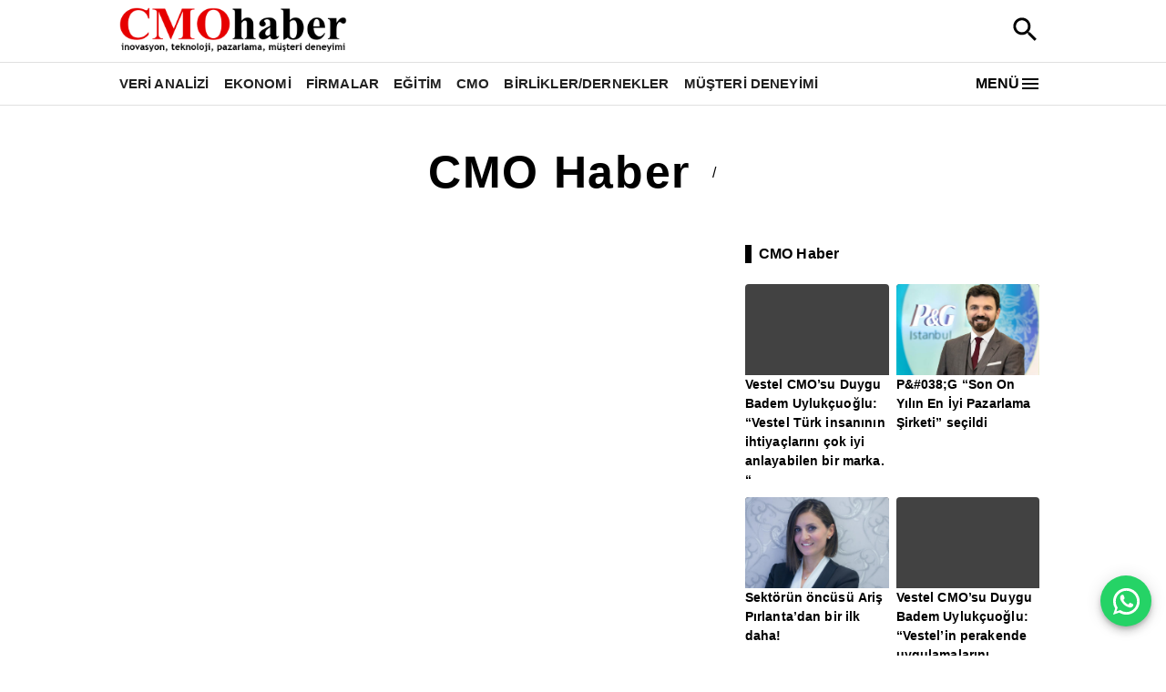

--- FILE ---
content_type: text/html; charset=utf-8
request_url: https://www.cmohaber.com/haber/cmosu
body_size: 2877
content:
<!DOCTYPE html><html><head><meta name="viewport" content="width=device-width"/><meta charSet="utf-8"/><title> | CMO Haber </title><meta name="description" content=""/><link rel="icon" href="https://firebasestorage.googleapis.com/v0/b/vizyon-3000.appspot.com/o/files%2Fcmohaber.com%2FCMO%20Haber%20Favicion.png?alt=media&amp;token=c32e7aaf-83ff-4a1d-8205-93b8f2c27189"/><meta property="og:image" content="https://firebasestorage.googleapis.com/v0/b/vizyon-3000.appspot.com/o/files%2Fcmohaber.com%2FCMO-Haber-Buyuk-Logo.png?alt=media&amp;token=42a5f76a-45b0-443e-8316-a4f896bf5418"/><meta property="og:title" content=" | CMO Haber "/><meta property="og:description" content=""/><meta name="keywords" content="CMO Haber, CMO, Haber, Pazarlama, Strateji, Trendler, Dijital, Marka, İnovasyon, İşletme, Liderler, Güncel, Sektör, Analiz, Veri Analizi, Müşteri Deneyimi, Müşteri Memnuniyeti, CRM, Trendler, Müşteri Sadakati, İpuçları, İş Geliştirme, Dijital Pazarlama, Reklam, İçerik, Satış, Kampanya, Türkiye, Dünya."/><meta name="google-adsense-account" content="google.com, pub-1324186252595057, DIRECT, f08c47fec0942fa0"/><meta property="og:type" content="website"/><meta property="og:site_name" content=" | CMO Haber "/><meta property="og:url" content="https://www.cmohaber.com/haber/cmosu"/><meta property="og:title" content=" | CMO Haber "/><meta property="og:description" content=""/><meta property="og:image" content="https://firebasestorage.googleapis.com/v0/b/vizyon-3000.appspot.com/o/files%2Fcmohaber.com%2FCMO-Haber-Buyuk-Logo.png?alt=media&amp;token=42a5f76a-45b0-443e-8316-a4f896bf5418"/><meta property="og:image:width" content="300"/><meta property="og:image:height" content="300"/><meta name="twitter:card" content="summary_large_image"/><meta name="twitter:image" content="https://firebasestorage.googleapis.com/v0/b/vizyon-3000.appspot.com/o/files%2Fcmohaber.com%2FCMO-Haber-Buyuk-Logo.png?alt=media&amp;token=42a5f76a-45b0-443e-8316-a4f896bf5418"/><meta name="twitter:site" content="@ | CMO Haber "/><meta name="twitter:url" content="https://www.cmohaber.com/haber/cmosu"/><meta name="twitter:title" content=" | CMO Haber "/><meta name="twitter:description" content=""/><meta name="application-name" content=" | CMO Haber "/><meta name="msapplication-TileImage" content="https://firebasestorage.googleapis.com/v0/b/vizyon-3000.appspot.com/o/files%2Fcmohaber.com%2FCMO-Haber-Buyuk-Logo.png?alt=media&amp;token=42a5f76a-45b0-443e-8316-a4f896bf5418"/><meta name="next-head-count" content="26"/><link rel="preload" href="/_next/static/css/7fab5e5a48329215.css" as="style"/><link rel="stylesheet" href="/_next/static/css/7fab5e5a48329215.css" data-n-g=""/><link rel="preload" href="/_next/static/css/838358452df3af37.css" as="style"/><link rel="stylesheet" href="/_next/static/css/838358452df3af37.css" data-n-p=""/><link rel="preload" href="/_next/static/css/f83a44600bc08746.css" as="style"/><link rel="stylesheet" href="/_next/static/css/f83a44600bc08746.css"/><noscript data-n-css=""></noscript><script defer="" nomodule="" src="/_next/static/chunks/polyfills-78c92fac7aa8fdd8.js"></script><script defer="" src="/_next/static/chunks/936-53626ecaaacf25a6.js"></script><script defer="" src="/_next/static/chunks/471.8ab2d8eaf64eccaf.js"></script><script src="/_next/static/chunks/webpack-f9b900f8e4a5edbf.js" defer=""></script><script src="/_next/static/chunks/framework-9620da855a94eb57.js" defer=""></script><script src="/_next/static/chunks/main-206aac9d9c703091.js" defer=""></script><script src="/_next/static/chunks/pages/_app-116d9b18d58f7247.js" defer=""></script><script src="/_next/static/chunks/7112840a-3886d50f2b4a27bc.js" defer=""></script><script src="/_next/static/chunks/f8f44001-2531690f6f5cf2f1.js" defer=""></script><script src="/_next/static/chunks/273-839d8ce6a3b348a1.js" defer=""></script><script src="/_next/static/chunks/222-5d09812aba6217b7.js" defer=""></script><script src="/_next/static/chunks/153-f7d2f8c532b6cfc3.js" defer=""></script><script src="/_next/static/chunks/942-b3daeaa2deedf6e9.js" defer=""></script><script src="/_next/static/chunks/113-f21a335b18637363.js" defer=""></script><script src="/_next/static/chunks/143-af51da89dffab58f.js" defer=""></script><script src="/_next/static/chunks/114-8376169ef373514d.js" defer=""></script><script src="/_next/static/chunks/509-653b393315cea5fd.js" defer=""></script><script src="/_next/static/chunks/pages/%5Bpath%5D/%5B%5B...slug%5D%5D-89943cc16087f40e.js" defer=""></script><script src="/_next/static/HI9jdU7oP3V2W2fvncB2J/_buildManifest.js" defer=""></script><script src="/_next/static/HI9jdU7oP3V2W2fvncB2J/_ssgManifest.js" defer=""></script></head><body><div id="__next"><div><div class="MuiGrid-root MuiGrid-container MuiGrid-item MuiGrid-grid-xs-12 MuiGrid-grid-md-10 mui-1wwqhxa"><div class="MuiContainer-root MuiContainer-maxWidthLg mui-1qsxih2"><div class="MuiGrid-root mui-16qf8g1"><button class="MuiButtonBase-root MuiIconButton-root MuiIconButton-colorInherit MuiIconButton-edgeStart MuiIconButton-sizeMedium mui-15fqszo" tabindex="0" type="button" aria-label="open drawer" style="box-shadow:none"> <svg class="MuiSvgIcon-root MuiSvgIcon-fontSizeLarge mui-6flbmm" focusable="false" aria-hidden="true" viewBox="0 0 24 24" data-testid="MenuIcon"><path d="M3 18h18v-2H3zm0-5h18v-2H3zm0-7v2h18V6z"></path></svg></button><div class="MuiGrid-root MuiGrid-container mui-lrd3ow"><img class="header_logo__vVwaF" style="cursor:pointer;margin-bottom:4px" src="https://firebasestorage.googleapis.com/v0/b/vizyon-3000.appspot.com/o/files%2Fcmohaber.com%2FCMO-Haber-Buyuk-Logo.png?alt=media&amp;token=42a5f76a-45b0-443e-8316-a4f896bf5418"/></div><button style="background:transparent;border-style:none;box-shadow:none !important;&amp;:hover:[object Object];&amp;:active:[object Object];@media (hover: none):[object Object]"><svg class="MuiSvgIcon-root MuiSvgIcon-fontSizeLarge mui-1af64tv" focusable="false" aria-hidden="true" viewBox="0 0 24 24" data-testid="SearchIcon"><path d="M15.5 14h-.79l-.28-.27C15.41 12.59 16 11.11 16 9.5 16 5.91 13.09 3 9.5 3S3 5.91 3 9.5 5.91 16 9.5 16c1.61 0 3.09-.59 4.23-1.57l.27.28v.79l5 4.99L20.49 19zm-6 0C7.01 14 5 11.99 5 9.5S7.01 5 9.5 5 14 7.01 14 9.5 11.99 14 9.5 14"></path></svg></button></div></div></div><hr class="MuiDivider-root MuiDivider-fullWidth mui-39bbo6"/><div class="MuiGrid-root MuiGrid-container MuiGrid-item MuiGrid-grid-xs-12 MuiGrid-grid-md-10 mui-1wwqhxa"><div class="MuiContainer-root MuiContainer-maxWidthLg mui-1qsxih2"><div class="MuiBox-root mui-jhyged"><div class="MuiBox-root mui-0"></div><button style="background:transparent;border-style:none;box-shadow:none !important;&amp;:hover:[object Object];&amp;:active:[object Object];@media (hover: none):[object Object];display:flex;cursor:pointer"><p class="MuiTypography-root MuiTypography-body1 mui-9l3uo3"><b>MENÜ</b></p><svg class="MuiSvgIcon-root MuiSvgIcon-fontSizeMedium mui-vubbuv" focusable="false" aria-hidden="true" viewBox="0 0 24 24" data-testid="MenuIcon"><path d="M3 18h18v-2H3v2zm0-5h18v-2H3v2zm0-7v2h18V6H3z"></path></svg></button></div></div></div><hr class="MuiDivider-root MuiDivider-fullWidth mui-39bbo6"/><nav></nav><div><div><div class="MuiGrid-root MuiGrid-container mui-15x2ow1"><div class="MuiGrid-root MuiGrid-container MuiGrid-item MuiGrid-grid-md-1 mui-ah7cw7"></div><div class="MuiGrid-root MuiGrid-container MuiGrid-item MuiGrid-grid-xs-12 MuiGrid-grid-md-10 mui-1csouah"><div class="MuiContainer-root MuiContainer-maxWidthLg mui-gwletj"><div class="MuiBox-root mui-17r9bb0"><div style="overflow-x:auto;margin-top:16px;text-align:center;mx:auto"><nav class="MuiTypography-root MuiTypography-body1 MuiBreadcrumbs-root mui-bx3wpb" aria-label="breadcrumb"><ol class="MuiBreadcrumbs-ol mui-nhb8h9"><li class="MuiBreadcrumbs-li"><div style="display:flex;align-items:center;justify-content:center"><a class="MuiTypography-root MuiTypography-caption MuiTypography-noWrap MuiLink-root MuiLink-underlineAlways mui-11c6hf4" href="/"><b></b></a><p class="MuiTypography-root MuiTypography-body1 mui-yrb8de">/</p><a class="MuiTypography-root MuiTypography-caption MuiTypography-noWrap MuiLink-root MuiLink-underlineAlways mui-11c6hf4"><b></b></a></div></li></ol></nav></div></div><div class="MuiGrid-root MuiGrid-container MuiGrid-item MuiGrid-spacing-xs-1 mui-1tqks41"></div><div class="MuiGrid-root MuiGrid-container MuiGrid-item MuiGrid-grid-xs-12 mui-1elxbjm"><div class="MuiGrid-root MuiGrid-container MuiGrid-spacing-xs-1 MuiGrid-grid-xs-12 MuiGrid-grid-md-8 mui-1h0il42"></div><div class="MuiGrid-root MuiGrid-container MuiGrid-item MuiGrid-grid-xs-12 MuiGrid-grid-md-4 mui-5wtm1w"><div class="MuiBox-root mui-1c2hcmt"><div class="MuiBox-root mui-ecfegk"></div> <p class="MuiTypography-root MuiTypography-body1 mui-9l3uo3"><b></b></p></div><div class="MuiGrid-root MuiGrid-container MuiGrid-item MuiGrid-spacing-xs-1 mui-1kreivu"></div><div class="MuiGrid-root MuiGrid-container MuiGrid-item MuiGrid-spacing-xs-1 mui-1kreivu"></div><div style="height:15px;width:100%"></div><div class="MuiGrid-root MuiGrid-container MuiGrid-item MuiGrid-spacing-xs-1 mui-1kreivu"></div><div class="MuiGrid-root MuiGrid-container MuiGrid-item MuiGrid-spacing-xs-1 mui-1kreivu"></div></div></div></div></div><div class="MuiGrid-root MuiGrid-container MuiGrid-item MuiGrid-grid-md-1 mui-ah7cw7"></div></div></div></div></div></div><script id="__NEXT_DATA__" type="application/json">{"props":{"pageProps":{"siteSettings":{"adtxtcode":"google.com, pub-1324186252595057, DIRECT, f08c47fec0942fa0","metatags":"CMO Haber, CMO, Haber, Pazarlama, Strateji, Trendler, Dijital, Marka, İnovasyon, İşletme, Liderler, Güncel, Sektör, Analiz, Veri Analizi, Müşteri Deneyimi, Müşteri Memnuniyeti, CRM, Trendler, Müşteri Sadakati, İpuçları, İş Geliştirme, Dijital Pazarlama, Reklam, İçerik, Satış, Kampanya, Türkiye, Dünya.","googleAnalticsCode":"G-ELQKRQZ8P6","pagingSize":"15","categorySubPath":"haber","email":"mtekintaskun@hotmail.com","siteName":"CMO Haber","tagSubPath":"cmo","siteDescription":"CMO Haber, pazarlama dünyasının öncü isimlerinin stratejik kararları ve sektördeki en son gelişmeleri yakından takip eder. CMO Haber ile, işletmenizi büyütmek için en yeni pazarlama ipuçlarına erişin ve sektör liderleriyle ilgili güncel bilgilere sahip olun. Müşteri memnuniyeti, CRM, pazarlama trendleri, dijital stratejiler, marka inovasyonları ve daha fazlası için tıklayınız!..","FavIcoUrl":"https://firebasestorage.googleapis.com/v0/b/vizyon-3000.appspot.com/o/files%2Fcmohaber.com%2FCMO%20Haber%20Favicion.png?alt=media\u0026token=c32e7aaf-83ff-4a1d-8205-93b8f2c27189","maxSectionCount":7},"bindData":[],"style":[{"Component":"init"},{"Component":"header","image":"https://firebasestorage.googleapis.com/v0/b/vizyon-3000.appspot.com/o/files%2Fcmohaber.com%2FCMO-Haber-Buyuk-Logo.png?alt=media\u0026token=42a5f76a-45b0-443e-8316-a4f896bf5418","text":"CMO Haber"},{"Component":"FeaturedPost","Categories":["Ekonomi","Firmalar","Eğitim"]},{"Categories":["Firmalar","Ekonomi","Eğitim","Veri Analizi","Pazarlama","Bilim / Teknoloji","Etkinlikler/Ödüller","Müşteri Deneyimi","CMO","Birlikler/Dernekler"],"Component":"Gallery"},{"Component":"MediumSizedPost","Categories":["Firmalar","Ekonomi","Veri Analizi","CMO","Birlikler/Dernekler","Müşteri Deneyimi","Etkinlikler/Ödüller","Bilim / Teknoloji","Pazarlama","Eğitim"]},{"Component":"SmallWideCard","Categories":["Ekonomi","Firmalar","Veri Analizi","Eğitim","CMO","Birlikler/Dernekler","Müşteri Deneyimi","Etkinlikler/Ödüller","Bilim / Teknoloji","Pazarlama"]},{"Categories":["Firmalar","Eğitim","Ekonomi","Veri Analizi"],"Component":"LargeWideCard"},{"Categories":["Veri Analizi","Ekonomi","Firmalar","Eğitim","CMO","Birlikler/Dernekler","Müşteri Deneyimi","Etkinlikler/Ödüller","Bilim / Teknoloji","Pazarlama"],"Component":"SidePost"},{"Component":"SideCard","Categories":["Veri Analizi","Ekonomi","Firmalar","Eğitim","CMO","Birlikler/Dernekler","Müşteri Deneyimi","Etkinlikler/Ödüller","Bilim / Teknoloji","Pazarlama"]},{"Component":"Footer","color":"#ffffff","backgroundColor":"#000000"},{"Component":"SliderColor"},{"Component":"PaginationColor"}],"banners":[],"DB_HOST":"cmohaber.com","url":"https://www.cmohaber.com"},"__N_SSP":true},"page":"/[path]/[[...slug]]","query":{"path":"haber","slug":["cmosu"]},"buildId":"HI9jdU7oP3V2W2fvncB2J","isFallback":false,"isExperimentalCompile":false,"dynamicIds":[60936],"gssp":true,"scriptLoader":[]}</script></body></html>

--- FILE ---
content_type: text/html; charset=utf-8
request_url: https://www.google.com/recaptcha/api2/aframe
body_size: 267
content:
<!DOCTYPE HTML><html><head><meta http-equiv="content-type" content="text/html; charset=UTF-8"></head><body><script nonce="-rmjA5FSCTClw-Uh-kkgKA">/** Anti-fraud and anti-abuse applications only. See google.com/recaptcha */ try{var clients={'sodar':'https://pagead2.googlesyndication.com/pagead/sodar?'};window.addEventListener("message",function(a){try{if(a.source===window.parent){var b=JSON.parse(a.data);var c=clients[b['id']];if(c){var d=document.createElement('img');d.src=c+b['params']+'&rc='+(localStorage.getItem("rc::a")?sessionStorage.getItem("rc::b"):"");window.document.body.appendChild(d);sessionStorage.setItem("rc::e",parseInt(sessionStorage.getItem("rc::e")||0)+1);localStorage.setItem("rc::h",'1768692613951');}}}catch(b){}});window.parent.postMessage("_grecaptcha_ready", "*");}catch(b){}</script></body></html>

--- FILE ---
content_type: text/plain; charset=utf-8
request_url: https://firestore.googleapis.com/google.firestore.v1.Firestore/Listen/channel?VER=8&database=projects%2Fvizyon-3000%2Fdatabases%2F(default)&RID=25767&CVER=22&X-HTTP-Session-Id=gsessionid&zx=ih9xrpyxhugr&t=1
body_size: -133
content:
51
[[0,["c","US0fCX7h9p76KjSeVulsBA","",8,12,30000]]]


--- FILE ---
content_type: application/javascript; charset=UTF-8
request_url: https://www.cmohaber.com/_next/static/chunks/509-653b393315cea5fd.js
body_size: 3266
content:
"use strict";(self.webpackChunk_N_E=self.webpackChunk_N_E||[]).push([[509],{48142:function(t,e,n){n.d(e,{w:function(){return a}});var i=n(15625);let a={Home:[i.a.Home,i.a.Common],Category:[i.a.CategorySpecific,i.a.CategoryCommon,i.a.Common],Page:[i.a.PageSpesific,i.a.PageCommon,i.a.Common],Tag:[i.a.TagSpecific,i.a.TagCommon,i.a.Common],PublisherNews:[i.a.PublishersSpecific,i.a.PublishersCommon,i.a.Common],News:[i.a.ArticleSpecific,i.a.ArticleCommon,i.a.Common],Search:[i.a.Search,i.a.Common]}},1953:function(t,e,n){n.d(e,{Z:function(){return x}});var i=n(85893),a=n(67294),o=n(4466),l=n(41869),r=n(94246),s=n(59505),d=n(39828),c=n(50531),m=n(95261),u=n(45416),p=n(25939),g=n(60247);let h=[{title:"Featured postFeatured postFeatured post",date:"Nov 12",description:"This is a wider card with supporting text below as a natural lead-in to additional content.",image:m.Z,imageLabel:"Image Text"},{title:"Post title",date:"Nov 11",description:"This is a wider card with supporting text below as a natural lead-in to additional content.",image:m.Z,imageLabel:"Image Text"},{title:"Post title",date:"Nov 11",description:"This is a wider card with supporting text below as a natural lead-in to additional content.",image:m.Z,imageLabel:"Image Text"},{title:"Post title",date:"Nov 11",description:"This is a wider card with supporting text below as a natural lead-in to additional content.",image:m.Z,imageLabel:"Image Text"},{title:"Post title",date:"Nov 11",description:"This is a wider card with supporting text below as a natural lead-in to additional content.",image:m.Z,imageLabel:"Image Text"}];function x(t){let{children:e,childrenName:n,displayCount:m,isAdmin:x,DB_HOST:w,spacing:b,style:f}=t,[j,y]=(0,a.useState)(!1),[C,S]=(0,a.useState)([]),[v,Z]=(0,a.useState)(100),[T,k]=(0,a.useState)("black");return a.useEffect(()=>{(async()=>{try{var t,e,i,a,o,l,r;let s=w;if(s.startsWith("www.")&&(s=s.substring(s.indexOf("www.")+4)),x){S(h.slice(h.length-1-m,h.length-1));return}if(!f)return;k(null===(t=f.find(t=>"Footer"===t.Component))||void 0===t?void 0:t.backgroundColor),y(!0);let g=null===(e=f.find(t=>t.Component===n))||void 0===e?void 0:e.displays,b="desktop";if(b=window.innerWidth>=768?"desktop":"mobile",g&&0>g.indexOf(b))return;let j=null===(i=f.find(t=>t.Component===n))||void 0===i?void 0:i.orderConstraint;p.T.lastPublishDate;let C=null===(a=f.find(t=>t.Component===n))||void 0===a?void 0:a.orderBy,v=null===(o=f.find(t=>t.Component===n))||void 0===o?void 0:o.shortContentSize;v&&Z(v);let T=[],P=[];if("random"===C){C="asc";let t=await (0,u.Q)(s,T,"publishers");P.push((0,d.ar)("id",">",t))}let I=P&&P.length>0?(0,d.Xo)("id"):(0,d.Xo)(Object.keys(p.T)[j],C||"asc"),_=null!==(r=null===(l=f.find(t=>t.Component===n))||void 0===l?void 0:l.limit)&&void 0!==r?r:m,D=(0,d.IO)((0,d.hJ)(c.db,"".concat(s,"/db/publishers")),...T,...P,I,(0,d.b9)(_)),L=(await (0,d.PL)(D)).docs.map(t=>{let e=t.data();return{id:t.id,...e,publishDate:(null==e?void 0:e.publishDate)?e.publishDate:Date.now}});S(L)}catch(t){console.error("Error fetching data:",t)}finally{y(!1)}})()},[]),(0,i.jsx)(a.Fragment,{children:(0,i.jsxs)(o.ZP,{container:!0,item:!0,p:1,mt:0,spacing:null!=b?b:1,children:[C.length>0&&(0,i.jsxs)(o.ZP,{item:!0,xs:12,sx:{display:"inline-flex",alignItems:"center"},children:[(0,i.jsxs)(l.Z,{sx:{display:"inline-flex",alignItems:"center",mr:.5},children:[(0,i.jsx)(r.Z,{variant:"h4",sx:{mr:1},children:(0,i.jsx)("b",{children:"Yazarlar"})}),(0,i.jsx)(g.Z,{sx:{width:"12px",height:"12px",color:T}})]}),(0,i.jsxs)(l.Z,{sx:{display:"block",width:"100%"},children:[(0,i.jsx)(s.Z,{sx:{mb:.5,width:"100%"}}),(0,i.jsx)(s.Z,{sx:{width:"100%"}})]})]}),e(C,v,j)]})})}},76107:function(t,e,n){var i=n(5152);let a=n.n(i)()(()=>Promise.all([n.e(364),n.e(567)]).then(n.bind(n,77016)),{loadableGenerated:{webpack:()=>[77016]},ssr:!1});e.Z=a},67684:function(t,e,n){n.d(e,{Z:function(){return I}});var i=n(85893),a=n(4466),o=n(41869),l=n(94246);n(57660);var r=n(67294),s=n(39828),d=n(71437),c=n(11163),m=n(50531),u=n(19543),p=n(15762),g=n(65697),h=n(73488),x=n(95261),w=n(45416),b=n(31545);let f=[{title:"Featured postFeatured postFeatured post",date:"Nov 12",description:"This is a wider card with supporting text below as a natural lead-in to additional content.",image:x.Z,imageLabel:"Image Text"},{title:"Post title",date:"Nov 11",description:"This is a wider card with supporting text below as a natural lead-in to additional content.",image:x.Z,imageLabel:"Image Text"},{title:"Post title",date:"Nov 11",description:"This is a wider card with supporting text below as a natural lead-in to additional content.",image:x.Z,imageLabel:"Image Text"},{title:"Post title",date:"Nov 11",description:"This is a wider card with supporting text below as a natural lead-in to additional content.",image:x.Z,imageLabel:"Image Text"},{title:"Post title",date:"Nov 11",description:"This is a wider card with supporting text below as a natural lead-in to additional content.",image:x.Z,imageLabel:"Image Text"}];function j(t){let{children:e,childrenName:n,displayCount:o,isAdmin:l,DB_HOST:d,spacing:c,componentList:u}=t,[p,g]=(0,r.useState)(!1),[h,x]=(0,r.useState)([]),[j,y]=(0,r.useState)(100),[C,S]=(0,r.useState)([]),[v,Z]=(0,r.useState)([]);return r.useEffect(()=>{(async()=>{try{var t;g(!0),S([]),Z([]),x([]);let e=d;if(e.startsWith("www.")&&(e=e.substring(e.indexOf("www.")+4)),l){x(f.slice(f.length-1-o,f.length-1));return}let i=u.find(t=>t.Component===n);if(!i){console.log(n);return}let a=i.displays,r="desktop";if(r=window.innerWidth>=768?"desktop":"mobile",a&&0>a.indexOf(r))return;let c=i.orderBy,p=i.Categories;if(!p||p&&0===p.length)return;let h=i.shortContentSize;h&&y(h);let b=p&&p.length>0&&"All"!==p[0]?[(0,s.ar)("categories","array-contains-any",p)]:[],j=[];if("random"===c){c="asc";let t=await (0,w.Q)(e,b,"articles");j.push((0,s.ar)("id",">",t))}let C=j&&j.length>0?(0,s.Xo)("id"):(0,s.Xo)("publishDate",c||"asc"),v=null!==(t=null==i?void 0:i.limit)&&void 0!==t?t:o;if(null==i?void 0:i.Categories){let t=(0,s.IO)((0,s.hJ)(m.db,"".concat(e,"/db/articles")),...b,...j,C,(0,s.b9)(v)),n=(await (0,s.PL)(t)).docs.map(t=>{let e=t.data();return{id:t.id,...e,publishDate:(null==e?void 0:e.publishDate)?e.publishDate:Date.now}});x(n)}i.banners_top&&S(i.banners_top),i.banners_bottom&&Z(i.banners_bottom)}catch(t){console.error("Error fetching data:",t)}finally{g(!1)}})()},[u,n]),(0,i.jsxs)(r.Fragment,{children:[C.map((t,e)=>(0,i.jsx)(b.L,{bannerBlock:t,DB_HOST:d},"top_".concat(t.id))),(0,i.jsx)(a.ZP,{container:!0,item:!0,p:h.length>0?1:0,mt:0,spacing:null!=c?c:1,children:e(h,j,p)}),v.map(t=>(0,i.jsx)(b.L,{bannerBlock:t,DB_HOST:d},"bottom_".concat(t.id)))]})}var y=n(58218),C=n(31681),S=n(53272),v=n(21974),Z=n(1953),T=n(76143),k=n(58322),P=n(48142);function I(t){let{DB_HOST:e,PageSideBarPair:n,slug:x,fullUrl:w,siteDescription:b}=t,[f,I]=r.useState(""),[_,D]=r.useState("white"),[L,N]=(0,r.useState)([]),[O,B]=(0,r.useState)(!1),[H,A]=(0,r.useState)(),F=(0,c.useRouter)();return r.useEffect(()=>{(async()=>{B(!0);let t=(0,s.JU)(m.db,"".concat(e),"style"),i=(await (0,s.QT)(t)).data();if(i){if(i.siteSettings&&I(i.siteSettings.siteName),i.style){var a;D(null===(a=i.style.find(t=>"Footer"===t.Component))||void 0===a?void 0:a.backgroundColor),A(i.style)}let t=[];for(let i=0;i<n.length;i++){if((t=0===i&&x&&x.length>0?await (0,h.Ow)(e,n[i],x):await (0,h.Mk)(e,n[i])).length>0){N(t[0].componentList);break}N(v.G.componentList)}}B(!1)})()},[x,n]),(0,i.jsxs)(a.ZP,{container:!0,item:!0,display:"block",xs:12,md:4,sx:{mt:1,mb:0,mx:"auto"},children:[(0,i.jsxs)(o.Z,{sx:{px:1,display:"inline-flex",alignItems:"center"},children:[(0,i.jsx)(o.Z,{sx:{bgcolor:_,transformOrigin:"center center",width:"7px",height:"20px",mr:1}})," ",(0,i.jsx)(l.Z,{children:(0,i.jsx)("b",{children:f})})]}),n===P.w.Home&&H&&(0,i.jsxs)("div",{children:[(0,i.jsx)(Z.Z,{style:H,DB_HOST:e,childrenName:"PublisherClientItem",displayCount:1,children:(t,n,a)=>null==t?void 0:t.map((o,l)=>(0,i.jsx)(g.Z,{index:l,totalCount:t.length,countInRow:1,customSpacing:p.X.PublisherClientItem,children:(0,i.jsx)(T.Z,{DB_HOST:e,loading:a,onClick:t=>F.push({pathname:null==t?void 0:t.replace(/\s+/g,"-")},null==t?void 0:t.replace(/\s+/g,"-")),publisher:o,shortContentSize:a?100:n},a?l:o.id)}))}),(0,i.jsx)(k.Z,{title:f,link:w,body:b})]}),(0,i.jsx)(j,{componentList:L,DB_HOST:e,childrenName:"SideCard",displayCount:6,children:(t,n,a)=>(a||O?Array.from({length:4},(t,e)=>e):t).map((n,o)=>(0,i.jsx)(g.Z,{index:o,totalCount:t.length,countInRow:2,customSpacing:p.X.NewsSideCard,children:(0,i.jsx)(y.Z,{DB_HOST:e,loading:a||O,index:o,post:n,Click:(t,e,n)=>(0,S.w)(t,e,n,F)},n.title)}))}),(0,i.jsx)(j,{componentList:L,DB_HOST:e,childrenName:"Side-Large-Wide",displayCount:10,width:12,children:(t,n,a)=>(a||O?Array.from({length:4},(t,e)=>e):t).map((n,o)=>(0,i.jsx)(g.Z,{index:o,totalCount:t.length,countInRow:1,customSpacing:p.X.SideLargeWideCardSpacing,children:(0,i.jsx)(u.Z,{loading:a||O,DB_HOST:e,fontSize:14,Click:(t,e,n)=>(0,S.w)(t,e,n,F),categ:n.categories,index:0,post:n},n.title)}))}),(0,i.jsx)("div",{style:{height:"15px",width:"100%"}}),(0,i.jsx)(j,{componentList:L,DB_HOST:e,childrenName:"Side-No-Image",displayCount:10,width:12,children:(t,n,a)=>t.map(t=>(0,i.jsx)(d.Z,{loading:a||O,DB_HOST:e,Click:(t,e,n)=>(0,S.w)(t,e,n,F),post:t}))}),(0,i.jsx)(j,{componentList:L,DB_HOST:e,childrenName:"SidePost",displayCount:6,children:(t,n,a)=>(a||O?Array.from({length:4},(t,e)=>e):t).map((n,o)=>(0,i.jsx)(g.Z,{index:o,totalCount:t.length,countInRow:2,customSpacing:p.X.NewsSideCard,children:(0,i.jsx)(C.Z,{DB_HOST:e,loading:a||O,index:o,post:n,Click:(t,e,n)=>(0,S.w)(t,e,n,F)},n.title)}))})]})}},51282:function(t,e,n){n.d(e,{Z:function(){return r}});var i=n(85893),a=n(4466),o=n(11163),l=n(55113);function r(t){let{children:e,banners:n,display:r}=t,s=(0,o.useRouter)(),d=n.find(t=>"back"===t.id),c=n.find(t=>"left"===t.id),m=n.find(t=>"right"===t.id);return(0,i.jsxs)(a.ZP,{container:!0,sx:{backgroundImage:d?"url(".concat(d.img,")"):"none",backgroundSize:"fit",width:"100%",textDecorationLine:"none",color:"initial",zIndex:-1,backgroundRepeat:"repeat-y",":hover":{cursor:d&&d.redirectAddress?"pointer":"default"}},display:r||"flex",onClick:()=>d?s.push(null==d?void 0:d.redirectAddress):null,children:[(0,i.jsx)(a.ZP,{container:!0,item:!0,md:1,sx:{":hover":{cursor:c&&(c.redirectAddress||c.code)?"pointer":"default"}},display:{xs:"none",md:"block"},children:(0,i.jsx)(l.J,{bannerId:"left",banners:n})}),e,(0,i.jsx)(a.ZP,{container:!0,item:!0,md:1,sx:{":hover":{cursor:m&&(m.code||m.redirectAddress)?"pointer":"default"}},display:{xs:"none",md:"block"},children:(0,i.jsx)(l.J,{bannerId:"right",banners:n})})]})}},63495:function(t,e,n){n.d(e,{Z:function(){return l}});var i=n(85893),a=n(9008),o=n.n(a);function l(t){let{siteName:e,site2Name:n,title:a,description:l,icon:r,image:s,keywords:d,adtxtcode:c,url:m}=t;e=null!=e?e:"",n=null!=n?n:"",a=null!=a?a:"",l=null!=l?l:"",r=null!=r?r:"",s=null!=s?s:"",d=null!=d?d:"",c=null!=c?c:"",m=null!=m?m:"";let u="".concat(a).concat(e&&e.length>0?" | ":" ").concat(e).concat(n&&n.length>0?" | ":" ").concat(n);return(0,i.jsxs)(o(),{children:[(0,i.jsx)("meta",{charSet:"utf-8"}),(0,i.jsx)("title",{children:u}),(0,i.jsx)("meta",{name:"description",content:l}),(0,i.jsx)("link",{rel:"icon",href:r}),(0,i.jsx)("meta",{property:"og:image",content:s}),(0,i.jsx)("meta",{property:"og:title",content:u}),(0,i.jsx)("meta",{property:"og:description",content:l}),(0,i.jsx)("meta",{name:"keywords",content:d}),(0,i.jsx)("meta",{name:"google-adsense-account",content:c}),(0,i.jsx)("meta",{property:"og:type",content:"website"}),(0,i.jsx)("meta",{property:"og:site_name",content:u}),(0,i.jsx)("meta",{property:"og:url",content:m}),(0,i.jsx)("meta",{property:"og:title",content:u}),(0,i.jsx)("meta",{property:"og:description",content:l}),(0,i.jsx)("meta",{property:"og:image",content:s}),(0,i.jsx)("meta",{property:"og:image:width",content:"300"}),(0,i.jsx)("meta",{property:"og:image:height",content:"300"}),(0,i.jsx)("meta",{name:"twitter:card",content:"summary_large_image"}),(0,i.jsx)("meta",{name:"twitter:image",content:s}),(0,i.jsx)("meta",{name:"twitter:site",content:"@".concat(u)}),(0,i.jsx)("meta",{name:"twitter:url",content:m}),(0,i.jsx)("meta",{name:"twitter:title",content:u}),(0,i.jsx)("meta",{name:"twitter:description",content:l}),(0,i.jsx)("meta",{name:"application-name",content:u}),(0,i.jsx)("meta",{name:"msapplication-TileImage",content:s})]})}},53272:function(t,e,n){n.d(e,{w:function(){return i}});function i(t,e,n,i){t&&e&&(n.stopPropagation(),t=t.startsWith("/")?t:"/"+t,i.push({pathname:t,query:{categoryTitle:e.name,categorySlug:e.slug}},t))}}}]);

--- FILE ---
content_type: application/javascript; charset=UTF-8
request_url: https://www.cmohaber.com/_next/static/chunks/f8f44001-2531690f6f5cf2f1.js
body_size: 23571
content:
"use strict";(self.webpackChunk_N_E=self.webpackChunk_N_E||[]).push([[672],{42067:function(e,t,i){i.d(t,{C:function(){return e7},ab:function(){return e5},o:function(){return ir},y:function(){return e8}});var r,n=i(25816),s=i(74444),a=i(53333),o=i(97582),l=i(8463);function c(){return{"dependent-sdk-initialized-before-auth":"Another Firebase SDK was initialized and is trying to use Auth before Auth is initialized. Please be sure to call `initializeAuth` or `getAuth` before starting any other Firebase SDK."}}let u=new s.LL("auth","Firebase",c()),h=new a.Yd("@firebase/auth");function d(e,...t){h.logLevel<=a.in.ERROR&&h.error(`Auth (${n.Jn}): ${e}`,...t)}/**
 * @license
 * Copyright 2020 Google LLC
 *
 * Licensed under the Apache License, Version 2.0 (the "License");
 * you may not use this file except in compliance with the License.
 * You may obtain a copy of the License at
 *
 *   http://www.apache.org/licenses/LICENSE-2.0
 *
 * Unless required by applicable law or agreed to in writing, software
 * distributed under the License is distributed on an "AS IS" BASIS,
 * WITHOUT WARRANTIES OR CONDITIONS OF ANY KIND, either express or implied.
 * See the License for the specific language governing permissions and
 * limitations under the License.
 */function p(e,...t){throw v(e,...t)}function f(e,...t){return v(e,...t)}function m(e,t,i){let r=Object.assign(Object.assign({},c()),{[t]:i});return new s.LL("auth","Firebase",r).create(t,{appName:e.name})}function g(e){return m(e,"operation-not-supported-in-this-environment","Operations that alter the current user are not supported in conjunction with FirebaseServerApp")}function v(e,...t){if("string"!=typeof e){let i=t[0],r=[...t.slice(1)];return r[0]&&(r[0].appName=e.name),e._errorFactory.create(i,...r)}return u.create(e,...t)}function _(e,t,...i){if(!e)throw v(t,...i)}function I(e){let t="INTERNAL ASSERTION FAILED: "+e;throw d(t),Error(t)}/**
 * @license
 * Copyright 2020 Google LLC
 *
 * Licensed under the Apache License, Version 2.0 (the "License");
 * you may not use this file except in compliance with the License.
 * You may obtain a copy of the License at
 *
 *   http://www.apache.org/licenses/LICENSE-2.0
 *
 * Unless required by applicable law or agreed to in writing, software
 * distributed under the License is distributed on an "AS IS" BASIS,
 * WITHOUT WARRANTIES OR CONDITIONS OF ANY KIND, either express or implied.
 * See the License for the specific language governing permissions and
 * limitations under the License.
 */function w(){var e;return"undefined"!=typeof self&&(null===(e=self.location)||void 0===e?void 0:e.href)||""}function y(){var e;return"undefined"!=typeof self&&(null===(e=self.location)||void 0===e?void 0:e.protocol)||null}/**
 * @license
 * Copyright 2020 Google LLC
 *
 * Licensed under the Apache License, Version 2.0 (the "License");
 * you may not use this file except in compliance with the License.
 * You may obtain a copy of the License at
 *
 *   http://www.apache.org/licenses/LICENSE-2.0
 *
 * Unless required by applicable law or agreed to in writing, software
 * distributed under the License is distributed on an "AS IS" BASIS,
 * WITHOUT WARRANTIES OR CONDITIONS OF ANY KIND, either express or implied.
 * See the License for the specific language governing permissions and
 * limitations under the License.
 */class T{constructor(e,t){var i;this.shortDelay=e,this.longDelay=t,i="Short delay should be less than long delay!",t>e||I(i),this.isMobile=(0,s.uI)()||(0,s.b$)()}get(){return!("undefined"!=typeof navigator&&navigator&&"onLine"in navigator&&"boolean"==typeof navigator.onLine&&("http:"===y()||"https:"===y()||(0,s.ru)()||"connection"in navigator))||navigator.onLine?this.isMobile?this.longDelay:this.shortDelay:Math.min(5e3,this.shortDelay)}}/**
 * @license
 * Copyright 2020 Google LLC
 *
 * Licensed under the Apache License, Version 2.0 (the "License");
 * you may not use this file except in compliance with the License.
 * You may obtain a copy of the License at
 *
 *   http://www.apache.org/licenses/LICENSE-2.0
 *
 * Unless required by applicable law or agreed to in writing, software
 * distributed under the License is distributed on an "AS IS" BASIS,
 * WITHOUT WARRANTIES OR CONDITIONS OF ANY KIND, either express or implied.
 * See the License for the specific language governing permissions and
 * limitations under the License.
 */function E(e,t){var i,r;i=e.emulator,r="Emulator should always be set here",i||I(r);let{url:n}=e.emulator;return t?`${n}${t.startsWith("/")?t.slice(1):t}`:n}/**
 * @license
 * Copyright 2020 Google LLC
 *
 * Licensed under the Apache License, Version 2.0 (the "License");
 * you may not use this file except in compliance with the License.
 * You may obtain a copy of the License at
 *
 *   http://www.apache.org/licenses/LICENSE-2.0
 *
 * Unless required by applicable law or agreed to in writing, software
 * distributed under the License is distributed on an "AS IS" BASIS,
 * WITHOUT WARRANTIES OR CONDITIONS OF ANY KIND, either express or implied.
 * See the License for the specific language governing permissions and
 * limitations under the License.
 */class k{static initialize(e,t,i){this.fetchImpl=e,t&&(this.headersImpl=t),i&&(this.responseImpl=i)}static fetch(){return this.fetchImpl?this.fetchImpl:"undefined"!=typeof self&&"fetch"in self?self.fetch:"undefined"!=typeof globalThis&&globalThis.fetch?globalThis.fetch:"undefined"!=typeof fetch?fetch:void I("Could not find fetch implementation, make sure you call FetchProvider.initialize() with an appropriate polyfill")}static headers(){return this.headersImpl?this.headersImpl:"undefined"!=typeof self&&"Headers"in self?self.Headers:"undefined"!=typeof globalThis&&globalThis.Headers?globalThis.Headers:"undefined"!=typeof Headers?Headers:void I("Could not find Headers implementation, make sure you call FetchProvider.initialize() with an appropriate polyfill")}static response(){return this.responseImpl?this.responseImpl:"undefined"!=typeof self&&"Response"in self?self.Response:"undefined"!=typeof globalThis&&globalThis.Response?globalThis.Response:"undefined"!=typeof Response?Response:void I("Could not find Response implementation, make sure you call FetchProvider.initialize() with an appropriate polyfill")}}/**
 * @license
 * Copyright 2020 Google LLC
 *
 * Licensed under the Apache License, Version 2.0 (the "License");
 * you may not use this file except in compliance with the License.
 * You may obtain a copy of the License at
 *
 *   http://www.apache.org/licenses/LICENSE-2.0
 *
 * Unless required by applicable law or agreed to in writing, software
 * distributed under the License is distributed on an "AS IS" BASIS,
 * WITHOUT WARRANTIES OR CONDITIONS OF ANY KIND, either express or implied.
 * See the License for the specific language governing permissions and
 * limitations under the License.
 */let S={CREDENTIAL_MISMATCH:"custom-token-mismatch",MISSING_CUSTOM_TOKEN:"internal-error",INVALID_IDENTIFIER:"invalid-email",MISSING_CONTINUE_URI:"internal-error",INVALID_PASSWORD:"wrong-password",MISSING_PASSWORD:"missing-password",INVALID_LOGIN_CREDENTIALS:"invalid-credential",EMAIL_EXISTS:"email-already-in-use",PASSWORD_LOGIN_DISABLED:"operation-not-allowed",INVALID_IDP_RESPONSE:"invalid-credential",INVALID_PENDING_TOKEN:"invalid-credential",FEDERATED_USER_ID_ALREADY_LINKED:"credential-already-in-use",MISSING_REQ_TYPE:"internal-error",EMAIL_NOT_FOUND:"user-not-found",RESET_PASSWORD_EXCEED_LIMIT:"too-many-requests",EXPIRED_OOB_CODE:"expired-action-code",INVALID_OOB_CODE:"invalid-action-code",MISSING_OOB_CODE:"internal-error",CREDENTIAL_TOO_OLD_LOGIN_AGAIN:"requires-recent-login",INVALID_ID_TOKEN:"invalid-user-token",TOKEN_EXPIRED:"user-token-expired",USER_NOT_FOUND:"user-token-expired",TOO_MANY_ATTEMPTS_TRY_LATER:"too-many-requests",PASSWORD_DOES_NOT_MEET_REQUIREMENTS:"password-does-not-meet-requirements",INVALID_CODE:"invalid-verification-code",INVALID_SESSION_INFO:"invalid-verification-id",INVALID_TEMPORARY_PROOF:"invalid-credential",MISSING_SESSION_INFO:"missing-verification-id",SESSION_EXPIRED:"code-expired",MISSING_ANDROID_PACKAGE_NAME:"missing-android-pkg-name",UNAUTHORIZED_DOMAIN:"unauthorized-continue-uri",INVALID_OAUTH_CLIENT_ID:"invalid-oauth-client-id",ADMIN_ONLY_OPERATION:"admin-restricted-operation",INVALID_MFA_PENDING_CREDENTIAL:"invalid-multi-factor-session",MFA_ENROLLMENT_NOT_FOUND:"multi-factor-info-not-found",MISSING_MFA_ENROLLMENT_ID:"missing-multi-factor-info",MISSING_MFA_PENDING_CREDENTIAL:"missing-multi-factor-session",SECOND_FACTOR_EXISTS:"second-factor-already-in-use",SECOND_FACTOR_LIMIT_EXCEEDED:"maximum-second-factor-count-exceeded",BLOCKING_FUNCTION_ERROR_RESPONSE:"internal-error",RECAPTCHA_NOT_ENABLED:"recaptcha-not-enabled",MISSING_RECAPTCHA_TOKEN:"missing-recaptcha-token",INVALID_RECAPTCHA_TOKEN:"invalid-recaptcha-token",INVALID_RECAPTCHA_ACTION:"invalid-recaptcha-action",MISSING_CLIENT_TYPE:"missing-client-type",MISSING_RECAPTCHA_VERSION:"missing-recaptcha-version",INVALID_RECAPTCHA_VERSION:"invalid-recaptcha-version",INVALID_REQ_TYPE:"invalid-req-type"},R=new T(3e4,6e4);function P(e,t){return e.tenantId&&!t.tenantId?Object.assign(Object.assign({},t),{tenantId:e.tenantId}):t}async function C(e,t,i,r,n={}){return O(e,n,async()=>{let n={},a={};r&&("GET"===t?a=r:n={body:JSON.stringify(r)});let o=(0,s.xO)(Object.assign({key:e.config.apiKey},a)).slice(1),l=await e._getAdditionalHeaders();return l["Content-Type"]="application/json",e.languageCode&&(l["X-Firebase-Locale"]=e.languageCode),k.fetch()(N(e,e.config.apiHost,i,o),Object.assign({method:t,headers:l,referrerPolicy:"no-referrer"},n))})}async function O(e,t,i){e._canInitEmulator=!1;let r=Object.assign(Object.assign({},S),t);try{let t=new A(e),n=await Promise.race([i(),t.promise]);t.clearNetworkTimeout();let s=await n.json();if("needConfirmation"in s)throw L(e,"account-exists-with-different-credential",s);if(n.ok&&!("errorMessage"in s))return s;{let[t,i]=(n.ok?s.errorMessage:s.error.message).split(" : ");if("FEDERATED_USER_ID_ALREADY_LINKED"===t)throw L(e,"credential-already-in-use",s);if("EMAIL_EXISTS"===t)throw L(e,"email-already-in-use",s);if("USER_DISABLED"===t)throw L(e,"user-disabled",s);let a=r[t]||t.toLowerCase().replace(/[_\s]+/g,"-");if(i)throw m(e,a,i);p(e,a)}}catch(t){if(t instanceof s.ZR)throw t;p(e,"network-request-failed",{message:String(t)})}}async function b(e,t,i,r,n={}){let s=await C(e,t,i,r,n);return"mfaPendingCredential"in s&&p(e,"multi-factor-auth-required",{_serverResponse:s}),s}function N(e,t,i,r){let n=`${t}${i}?${r}`;return e.config.emulator?E(e.config,n):`${e.config.apiScheme}://${n}`}class A{constructor(e){this.auth=e,this.timer=null,this.promise=new Promise((e,t)=>{this.timer=setTimeout(()=>t(f(this.auth,"network-request-failed")),R.get())})}clearNetworkTimeout(){clearTimeout(this.timer)}}function L(e,t,i){let r={appName:e.name};i.email&&(r.email=i.email),i.phoneNumber&&(r.phoneNumber=i.phoneNumber);let n=f(e,t,r);return n.customData._tokenResponse=i,n}function U(e){return void 0!==e&&void 0!==e.enterprise}class D{constructor(e){if(this.siteKey="",this.recaptchaEnforcementState=[],void 0===e.recaptchaKey)throw Error("recaptchaKey undefined");this.siteKey=e.recaptchaKey.split("/")[3],this.recaptchaEnforcementState=e.recaptchaEnforcementState}getProviderEnforcementState(e){if(!this.recaptchaEnforcementState||0===this.recaptchaEnforcementState.length)return null;for(let t of this.recaptchaEnforcementState)if(t.provider&&t.provider===e)return function(e){switch(e){case"ENFORCE":return"ENFORCE";case"AUDIT":return"AUDIT";case"OFF":return"OFF";default:return"ENFORCEMENT_STATE_UNSPECIFIED"}}(t.enforcementState);return null}isProviderEnabled(e){return"ENFORCE"===this.getProviderEnforcementState(e)||"AUDIT"===this.getProviderEnforcementState(e)}}async function M(e,t){return C(e,"GET","/v2/recaptchaConfig",P(e,t))}/**
 * @license
 * Copyright 2020 Google LLC
 *
 * Licensed under the Apache License, Version 2.0 (the "License");
 * you may not use this file except in compliance with the License.
 * You may obtain a copy of the License at
 *
 *   http://www.apache.org/licenses/LICENSE-2.0
 *
 * Unless required by applicable law or agreed to in writing, software
 * distributed under the License is distributed on an "AS IS" BASIS,
 * WITHOUT WARRANTIES OR CONDITIONS OF ANY KIND, either express or implied.
 * See the License for the specific language governing permissions and
 * limitations under the License.
 */async function F(e,t){return C(e,"POST","/v1/accounts:delete",t)}async function x(e,t){return C(e,"POST","/v1/accounts:lookup",t)}/**
 * @license
 * Copyright 2020 Google LLC
 *
 * Licensed under the Apache License, Version 2.0 (the "License");
 * you may not use this file except in compliance with the License.
 * You may obtain a copy of the License at
 *
 *   http://www.apache.org/licenses/LICENSE-2.0
 *
 * Unless required by applicable law or agreed to in writing, software
 * distributed under the License is distributed on an "AS IS" BASIS,
 * WITHOUT WARRANTIES OR CONDITIONS OF ANY KIND, either express or implied.
 * See the License for the specific language governing permissions and
 * limitations under the License.
 */function V(e){if(e)try{let t=new Date(Number(e));if(!isNaN(t.getTime()))return t.toUTCString()}catch(e){}}async function j(e,t=!1){let i=(0,s.m9)(e),r=await i.getIdToken(t),n=H(r);_(n&&n.exp&&n.auth_time&&n.iat,i.auth,"internal-error");let a="object"==typeof n.firebase?n.firebase:void 0,o=null==a?void 0:a.sign_in_provider;return{claims:n,token:r,authTime:V(z(n.auth_time)),issuedAtTime:V(z(n.iat)),expirationTime:V(z(n.exp)),signInProvider:o||null,signInSecondFactor:(null==a?void 0:a.sign_in_second_factor)||null}}function z(e){return 1e3*Number(e)}function H(e){let[t,i,r]=e.split(".");if(void 0===t||void 0===i||void 0===r)return d("JWT malformed, contained fewer than 3 sections"),null;try{let e=(0,s.tV)(i);if(!e)return d("Failed to decode base64 JWT payload"),null;return JSON.parse(e)}catch(e){return d("Caught error parsing JWT payload as JSON",null==e?void 0:e.toString()),null}}function W(e){let t=H(e);return _(t,"internal-error"),_(void 0!==t.exp,"internal-error"),_(void 0!==t.iat,"internal-error"),Number(t.exp)-Number(t.iat)}/**
 * @license
 * Copyright 2020 Google LLC
 *
 * Licensed under the Apache License, Version 2.0 (the "License");
 * you may not use this file except in compliance with the License.
 * You may obtain a copy of the License at
 *
 *   http://www.apache.org/licenses/LICENSE-2.0
 *
 * Unless required by applicable law or agreed to in writing, software
 * distributed under the License is distributed on an "AS IS" BASIS,
 * WITHOUT WARRANTIES OR CONDITIONS OF ANY KIND, either express or implied.
 * See the License for the specific language governing permissions and
 * limitations under the License.
 */async function $(e,t,i=!1){if(i)return t;try{return await t}catch(t){throw t instanceof s.ZR&&function({code:e}){return"auth/user-disabled"===e||"auth/user-token-expired"===e}(t)&&e.auth.currentUser===e&&await e.auth.signOut(),t}}/**
 * @license
 * Copyright 2020 Google LLC
 *
 * Licensed under the Apache License, Version 2.0 (the "License");
 * you may not use this file except in compliance with the License.
 * You may obtain a copy of the License at
 *
 *   http://www.apache.org/licenses/LICENSE-2.0
 *
 * Unless required by applicable law or agreed to in writing, software
 * distributed under the License is distributed on an "AS IS" BASIS,
 * WITHOUT WARRANTIES OR CONDITIONS OF ANY KIND, either express or implied.
 * See the License for the specific language governing permissions and
 * limitations under the License.
 */class q{constructor(e){this.user=e,this.isRunning=!1,this.timerId=null,this.errorBackoff=3e4}_start(){this.isRunning||(this.isRunning=!0,this.schedule())}_stop(){this.isRunning&&(this.isRunning=!1,null!==this.timerId&&clearTimeout(this.timerId))}getInterval(e){var t;if(!e)return this.errorBackoff=3e4,Math.max(0,(null!==(t=this.user.stsTokenManager.expirationTime)&&void 0!==t?t:0)-Date.now()-3e5);{let e=this.errorBackoff;return this.errorBackoff=Math.min(2*this.errorBackoff,96e4),e}}schedule(e=!1){if(!this.isRunning)return;let t=this.getInterval(e);this.timerId=setTimeout(async()=>{await this.iteration()},t)}async iteration(){try{await this.user.getIdToken(!0)}catch(e){(null==e?void 0:e.code)==="auth/network-request-failed"&&this.schedule(!0);return}this.schedule()}}/**
 * @license
 * Copyright 2020 Google LLC
 *
 * Licensed under the Apache License, Version 2.0 (the "License");
 * you may not use this file except in compliance with the License.
 * You may obtain a copy of the License at
 *
 *   http://www.apache.org/licenses/LICENSE-2.0
 *
 * Unless required by applicable law or agreed to in writing, software
 * distributed under the License is distributed on an "AS IS" BASIS,
 * WITHOUT WARRANTIES OR CONDITIONS OF ANY KIND, either express or implied.
 * See the License for the specific language governing permissions and
 * limitations under the License.
 */class K{constructor(e,t){this.createdAt=e,this.lastLoginAt=t,this._initializeTime()}_initializeTime(){this.lastSignInTime=V(this.lastLoginAt),this.creationTime=V(this.createdAt)}_copy(e){this.createdAt=e.createdAt,this.lastLoginAt=e.lastLoginAt,this._initializeTime()}toJSON(){return{createdAt:this.createdAt,lastLoginAt:this.lastLoginAt}}}/**
 * @license
 * Copyright 2019 Google LLC
 *
 * Licensed under the Apache License, Version 2.0 (the "License");
 * you may not use this file except in compliance with the License.
 * You may obtain a copy of the License at
 *
 *   http://www.apache.org/licenses/LICENSE-2.0
 *
 * Unless required by applicable law or agreed to in writing, software
 * distributed under the License is distributed on an "AS IS" BASIS,
 * WITHOUT WARRANTIES OR CONDITIONS OF ANY KIND, either express or implied.
 * See the License for the specific language governing permissions and
 * limitations under the License.
 */async function G(e){var t;let i=e.auth,r=await e.getIdToken(),n=await $(e,x(i,{idToken:r}));_(null==n?void 0:n.users.length,i,"internal-error");let s=n.users[0];e._notifyReloadListener(s);let a=(null===(t=s.providerUserInfo)||void 0===t?void 0:t.length)?B(s.providerUserInfo):[],o=[...e.providerData.filter(e=>!a.some(t=>t.providerId===e.providerId)),...a],l=e.isAnonymous,c=!(e.email&&s.passwordHash)&&!(null==o?void 0:o.length);Object.assign(e,{uid:s.localId,displayName:s.displayName||null,photoURL:s.photoUrl||null,email:s.email||null,emailVerified:s.emailVerified||!1,phoneNumber:s.phoneNumber||null,tenantId:s.tenantId||null,providerData:o,metadata:new K(s.createdAt,s.lastLoginAt),isAnonymous:!!l&&c})}async function J(e){let t=(0,s.m9)(e);await G(t),await t.auth._persistUserIfCurrent(t),t.auth._notifyListenersIfCurrent(t)}function B(e){return e.map(e=>{var{providerId:t}=e,i=(0,o._T)(e,["providerId"]);return{providerId:t,uid:i.rawId||"",displayName:i.displayName||null,email:i.email||null,phoneNumber:i.phoneNumber||null,photoURL:i.photoUrl||null}})}/**
 * @license
 * Copyright 2020 Google LLC
 *
 * Licensed under the Apache License, Version 2.0 (the "License");
 * you may not use this file except in compliance with the License.
 * You may obtain a copy of the License at
 *
 *   http://www.apache.org/licenses/LICENSE-2.0
 *
 * Unless required by applicable law or agreed to in writing, software
 * distributed under the License is distributed on an "AS IS" BASIS,
 * WITHOUT WARRANTIES OR CONDITIONS OF ANY KIND, either express or implied.
 * See the License for the specific language governing permissions and
 * limitations under the License.
 */async function X(e,t){let i=await O(e,{},async()=>{let i=(0,s.xO)({grant_type:"refresh_token",refresh_token:t}).slice(1),{tokenApiHost:r,apiKey:n}=e.config,a=N(e,r,"/v1/token",`key=${n}`),o=await e._getAdditionalHeaders();return o["Content-Type"]="application/x-www-form-urlencoded",k.fetch()(a,{method:"POST",headers:o,body:i})});return{accessToken:i.access_token,expiresIn:i.expires_in,refreshToken:i.refresh_token}}async function Y(e,t){return C(e,"POST","/v2/accounts:revokeToken",P(e,t))}/**
 * @license
 * Copyright 2020 Google LLC
 *
 * Licensed under the Apache License, Version 2.0 (the "License");
 * you may not use this file except in compliance with the License.
 * You may obtain a copy of the License at
 *
 *   http://www.apache.org/licenses/LICENSE-2.0
 *
 * Unless required by applicable law or agreed to in writing, software
 * distributed under the License is distributed on an "AS IS" BASIS,
 * WITHOUT WARRANTIES OR CONDITIONS OF ANY KIND, either express or implied.
 * See the License for the specific language governing permissions and
 * limitations under the License.
 */class Q{constructor(){this.refreshToken=null,this.accessToken=null,this.expirationTime=null}get isExpired(){return!this.expirationTime||Date.now()>this.expirationTime-3e4}updateFromServerResponse(e){_(e.idToken,"internal-error"),_(void 0!==e.idToken,"internal-error"),_(void 0!==e.refreshToken,"internal-error");let t="expiresIn"in e&&void 0!==e.expiresIn?Number(e.expiresIn):W(e.idToken);this.updateTokensAndExpiration(e.idToken,e.refreshToken,t)}updateFromIdToken(e){_(0!==e.length,"internal-error");let t=W(e);this.updateTokensAndExpiration(e,null,t)}async getToken(e,t=!1){return t||!this.accessToken||this.isExpired?(_(this.refreshToken,e,"user-token-expired"),this.refreshToken)?(await this.refresh(e,this.refreshToken),this.accessToken):null:this.accessToken}clearRefreshToken(){this.refreshToken=null}async refresh(e,t){let{accessToken:i,refreshToken:r,expiresIn:n}=await X(e,t);this.updateTokensAndExpiration(i,r,Number(n))}updateTokensAndExpiration(e,t,i){this.refreshToken=t||null,this.accessToken=e||null,this.expirationTime=Date.now()+1e3*i}static fromJSON(e,t){let{refreshToken:i,accessToken:r,expirationTime:n}=t,s=new Q;return i&&(_("string"==typeof i,"internal-error",{appName:e}),s.refreshToken=i),r&&(_("string"==typeof r,"internal-error",{appName:e}),s.accessToken=r),n&&(_("number"==typeof n,"internal-error",{appName:e}),s.expirationTime=n),s}toJSON(){return{refreshToken:this.refreshToken,accessToken:this.accessToken,expirationTime:this.expirationTime}}_assign(e){this.accessToken=e.accessToken,this.refreshToken=e.refreshToken,this.expirationTime=e.expirationTime}_clone(){return Object.assign(new Q,this.toJSON())}_performRefresh(){return I("not implemented")}}/**
 * @license
 * Copyright 2020 Google LLC
 *
 * Licensed under the Apache License, Version 2.0 (the "License");
 * you may not use this file except in compliance with the License.
 * You may obtain a copy of the License at
 *
 *   http://www.apache.org/licenses/LICENSE-2.0
 *
 * Unless required by applicable law or agreed to in writing, software
 * distributed under the License is distributed on an "AS IS" BASIS,
 * WITHOUT WARRANTIES OR CONDITIONS OF ANY KIND, either express or implied.
 * See the License for the specific language governing permissions and
 * limitations under the License.
 */function Z(e,t){_("string"==typeof e||void 0===e,"internal-error",{appName:t})}class ee{constructor(e){var{uid:t,auth:i,stsTokenManager:r}=e,n=(0,o._T)(e,["uid","auth","stsTokenManager"]);this.providerId="firebase",this.proactiveRefresh=new q(this),this.reloadUserInfo=null,this.reloadListener=null,this.uid=t,this.auth=i,this.stsTokenManager=r,this.accessToken=r.accessToken,this.displayName=n.displayName||null,this.email=n.email||null,this.emailVerified=n.emailVerified||!1,this.phoneNumber=n.phoneNumber||null,this.photoURL=n.photoURL||null,this.isAnonymous=n.isAnonymous||!1,this.tenantId=n.tenantId||null,this.providerData=n.providerData?[...n.providerData]:[],this.metadata=new K(n.createdAt||void 0,n.lastLoginAt||void 0)}async getIdToken(e){let t=await $(this,this.stsTokenManager.getToken(this.auth,e));return _(t,this.auth,"internal-error"),this.accessToken!==t&&(this.accessToken=t,await this.auth._persistUserIfCurrent(this),this.auth._notifyListenersIfCurrent(this)),t}getIdTokenResult(e){return j(this,e)}reload(){return J(this)}_assign(e){this!==e&&(_(this.uid===e.uid,this.auth,"internal-error"),this.displayName=e.displayName,this.photoURL=e.photoURL,this.email=e.email,this.emailVerified=e.emailVerified,this.phoneNumber=e.phoneNumber,this.isAnonymous=e.isAnonymous,this.tenantId=e.tenantId,this.providerData=e.providerData.map(e=>Object.assign({},e)),this.metadata._copy(e.metadata),this.stsTokenManager._assign(e.stsTokenManager))}_clone(e){let t=new ee(Object.assign(Object.assign({},this),{auth:e,stsTokenManager:this.stsTokenManager._clone()}));return t.metadata._copy(this.metadata),t}_onReload(e){_(!this.reloadListener,this.auth,"internal-error"),this.reloadListener=e,this.reloadUserInfo&&(this._notifyReloadListener(this.reloadUserInfo),this.reloadUserInfo=null)}_notifyReloadListener(e){this.reloadListener?this.reloadListener(e):this.reloadUserInfo=e}_startProactiveRefresh(){this.proactiveRefresh._start()}_stopProactiveRefresh(){this.proactiveRefresh._stop()}async _updateTokensIfNecessary(e,t=!1){let i=!1;e.idToken&&e.idToken!==this.stsTokenManager.accessToken&&(this.stsTokenManager.updateFromServerResponse(e),i=!0),t&&await G(this),await this.auth._persistUserIfCurrent(this),i&&this.auth._notifyListenersIfCurrent(this)}async delete(){if((0,n.rh)(this.auth.app))return Promise.reject(g(this.auth));let e=await this.getIdToken();return await $(this,F(this.auth,{idToken:e})),this.stsTokenManager.clearRefreshToken(),this.auth.signOut()}toJSON(){return Object.assign(Object.assign({uid:this.uid,email:this.email||void 0,emailVerified:this.emailVerified,displayName:this.displayName||void 0,isAnonymous:this.isAnonymous,photoURL:this.photoURL||void 0,phoneNumber:this.phoneNumber||void 0,tenantId:this.tenantId||void 0,providerData:this.providerData.map(e=>Object.assign({},e)),stsTokenManager:this.stsTokenManager.toJSON(),_redirectEventId:this._redirectEventId},this.metadata.toJSON()),{apiKey:this.auth.config.apiKey,appName:this.auth.name})}get refreshToken(){return this.stsTokenManager.refreshToken||""}static _fromJSON(e,t){var i,r,n,s,a,o,l,c;let u=null!==(i=t.displayName)&&void 0!==i?i:void 0,h=null!==(r=t.email)&&void 0!==r?r:void 0,d=null!==(n=t.phoneNumber)&&void 0!==n?n:void 0,p=null!==(s=t.photoURL)&&void 0!==s?s:void 0,f=null!==(a=t.tenantId)&&void 0!==a?a:void 0,m=null!==(o=t._redirectEventId)&&void 0!==o?o:void 0,g=null!==(l=t.createdAt)&&void 0!==l?l:void 0,v=null!==(c=t.lastLoginAt)&&void 0!==c?c:void 0,{uid:I,emailVerified:w,isAnonymous:y,providerData:T,stsTokenManager:E}=t;_(I&&E,e,"internal-error");let k=Q.fromJSON(this.name,E);_("string"==typeof I,e,"internal-error"),Z(u,e.name),Z(h,e.name),_("boolean"==typeof w,e,"internal-error"),_("boolean"==typeof y,e,"internal-error"),Z(d,e.name),Z(p,e.name),Z(f,e.name),Z(m,e.name),Z(g,e.name),Z(v,e.name);let S=new ee({uid:I,auth:e,email:h,emailVerified:w,displayName:u,isAnonymous:y,photoURL:p,phoneNumber:d,tenantId:f,stsTokenManager:k,createdAt:g,lastLoginAt:v});return T&&Array.isArray(T)&&(S.providerData=T.map(e=>Object.assign({},e))),m&&(S._redirectEventId=m),S}static async _fromIdTokenResponse(e,t,i=!1){let r=new Q;r.updateFromServerResponse(t);let n=new ee({uid:t.localId,auth:e,stsTokenManager:r,isAnonymous:i});return await G(n),n}static async _fromGetAccountInfoResponse(e,t,i){let r=t.users[0];_(void 0!==r.localId,"internal-error");let n=void 0!==r.providerUserInfo?B(r.providerUserInfo):[],s=!(r.email&&r.passwordHash)&&!(null==n?void 0:n.length),a=new Q;a.updateFromIdToken(i);let o=new ee({uid:r.localId,auth:e,stsTokenManager:a,isAnonymous:s});return Object.assign(o,{uid:r.localId,displayName:r.displayName||null,photoURL:r.photoUrl||null,email:r.email||null,emailVerified:r.emailVerified||!1,phoneNumber:r.phoneNumber||null,tenantId:r.tenantId||null,providerData:n,metadata:new K(r.createdAt,r.lastLoginAt),isAnonymous:!(r.email&&r.passwordHash)&&!(null==n?void 0:n.length)}),o}}/**
 * @license
 * Copyright 2020 Google LLC
 *
 * Licensed under the Apache License, Version 2.0 (the "License");
 * you may not use this file except in compliance with the License.
 * You may obtain a copy of the License at
 *
 *   http://www.apache.org/licenses/LICENSE-2.0
 *
 * Unless required by applicable law or agreed to in writing, software
 * distributed under the License is distributed on an "AS IS" BASIS,
 * WITHOUT WARRANTIES OR CONDITIONS OF ANY KIND, either express or implied.
 * See the License for the specific language governing permissions and
 * limitations under the License.
 */let et=new Map;function ei(e){var t,i;t="Expected a class definition",e instanceof Function||I(t);let r=et.get(e);return r?(i="Instance stored in cache mismatched with class",r instanceof e||I(i)):(r=new e,et.set(e,r)),r}/**
 * @license
 * Copyright 2019 Google LLC
 *
 * Licensed under the Apache License, Version 2.0 (the "License");
 * you may not use this file except in compliance with the License.
 * You may obtain a copy of the License at
 *
 *   http://www.apache.org/licenses/LICENSE-2.0
 *
 * Unless required by applicable law or agreed to in writing, software
 * distributed under the License is distributed on an "AS IS" BASIS,
 * WITHOUT WARRANTIES OR CONDITIONS OF ANY KIND, either express or implied.
 * See the License for the specific language governing permissions and
 * limitations under the License.
 */class er{constructor(){this.type="NONE",this.storage={}}async _isAvailable(){return!0}async _set(e,t){this.storage[e]=t}async _get(e){let t=this.storage[e];return void 0===t?null:t}async _remove(e){delete this.storage[e]}_addListener(e,t){}_removeListener(e,t){}}/**
 * @license
 * Copyright 2019 Google LLC
 *
 * Licensed under the Apache License, Version 2.0 (the "License");
 * you may not use this file except in compliance with the License.
 * You may obtain a copy of the License at
 *
 *   http://www.apache.org/licenses/LICENSE-2.0
 *
 * Unless required by applicable law or agreed to in writing, software
 * distributed under the License is distributed on an "AS IS" BASIS,
 * WITHOUT WARRANTIES OR CONDITIONS OF ANY KIND, either express or implied.
 * See the License for the specific language governing permissions and
 * limitations under the License.
 */function en(e,t,i){return`firebase:${e}:${t}:${i}`}er.type="NONE";class es{constructor(e,t,i){this.persistence=e,this.auth=t,this.userKey=i;let{config:r,name:n}=this.auth;this.fullUserKey=en(this.userKey,r.apiKey,n),this.fullPersistenceKey=en("persistence",r.apiKey,n),this.boundEventHandler=t._onStorageEvent.bind(t),this.persistence._addListener(this.fullUserKey,this.boundEventHandler)}setCurrentUser(e){return this.persistence._set(this.fullUserKey,e.toJSON())}async getCurrentUser(){let e=await this.persistence._get(this.fullUserKey);return e?ee._fromJSON(this.auth,e):null}removeCurrentUser(){return this.persistence._remove(this.fullUserKey)}savePersistenceForRedirect(){return this.persistence._set(this.fullPersistenceKey,this.persistence.type)}async setPersistence(e){if(this.persistence===e)return;let t=await this.getCurrentUser();if(await this.removeCurrentUser(),this.persistence=e,t)return this.setCurrentUser(t)}delete(){this.persistence._removeListener(this.fullUserKey,this.boundEventHandler)}static async create(e,t,i="authUser"){if(!t.length)return new es(ei(er),e,i);let r=(await Promise.all(t.map(async e=>{if(await e._isAvailable())return e}))).filter(e=>e),n=r[0]||ei(er),s=en(i,e.config.apiKey,e.name),a=null;for(let i of t)try{let t=await i._get(s);if(t){let r=ee._fromJSON(e,t);i!==n&&(a=r),n=i;break}}catch(e){}let o=r.filter(e=>e._shouldAllowMigration);return n._shouldAllowMigration&&o.length&&(n=o[0],a&&await n._set(s,a.toJSON()),await Promise.all(t.map(async e=>{if(e!==n)try{await e._remove(s)}catch(e){}}))),new es(n,e,i)}}/**
 * @license
 * Copyright 2020 Google LLC
 *
 * Licensed under the Apache License, Version 2.0 (the "License");
 * you may not use this file except in compliance with the License.
 * You may obtain a copy of the License at
 *
 *   http://www.apache.org/licenses/LICENSE-2.0
 *
 * Unless required by applicable law or agreed to in writing, software
 * distributed under the License is distributed on an "AS IS" BASIS,
 * WITHOUT WARRANTIES OR CONDITIONS OF ANY KIND, either express or implied.
 * See the License for the specific language governing permissions and
 * limitations under the License.
 */function ea(e){let t=e.toLowerCase();if(t.includes("opera/")||t.includes("opr/")||t.includes("opios/"))return"Opera";if(eu(t))return"IEMobile";if(t.includes("msie")||t.includes("trident/"))return"IE";{if(t.includes("edge/"))return"Edge";if(eo(t))return"Firefox";if(t.includes("silk/"))return"Silk";if(ed(t))return"Blackberry";if(ep(t))return"Webos";if(el(t))return"Safari";if((t.includes("chrome/")||ec(t))&&!t.includes("edge/"))return"Chrome";if(eh(t))return"Android";let i=e.match(/([a-zA-Z\d\.]+)\/[a-zA-Z\d\.]*$/);if((null==i?void 0:i.length)===2)return i[1]}return"Other"}function eo(e=(0,s.z$)()){return/firefox\//i.test(e)}function el(e=(0,s.z$)()){let t=e.toLowerCase();return t.includes("safari/")&&!t.includes("chrome/")&&!t.includes("crios/")&&!t.includes("android")}function ec(e=(0,s.z$)()){return/crios\//i.test(e)}function eu(e=(0,s.z$)()){return/iemobile/i.test(e)}function eh(e=(0,s.z$)()){return/android/i.test(e)}function ed(e=(0,s.z$)()){return/blackberry/i.test(e)}function ep(e=(0,s.z$)()){return/webos/i.test(e)}function ef(e=(0,s.z$)()){return/iphone|ipad|ipod/i.test(e)||/macintosh/i.test(e)&&/mobile/i.test(e)}function em(e=(0,s.z$)()){return ef(e)||eh(e)||ep(e)||ed(e)||/windows phone/i.test(e)||eu(e)}/**
 * @license
 * Copyright 2020 Google LLC
 *
 * Licensed under the Apache License, Version 2.0 (the "License");
 * you may not use this file except in compliance with the License.
 * You may obtain a copy of the License at
 *
 *   http://www.apache.org/licenses/LICENSE-2.0
 *
 * Unless required by applicable law or agreed to in writing, software
 * distributed under the License is distributed on an "AS IS" BASIS,
 * WITHOUT WARRANTIES OR CONDITIONS OF ANY KIND, either express or implied.
 * See the License for the specific language governing permissions and
 * limitations under the License.
 */function eg(e,t=[]){let i;switch(e){case"Browser":i=ea((0,s.z$)());break;case"Worker":i=`${ea((0,s.z$)())}-${e}`;break;default:i=e}let r=t.length?t.join(","):"FirebaseCore-web";return`${i}/JsCore/${n.Jn}/${r}`}/**
 * @license
 * Copyright 2022 Google LLC
 *
 * Licensed under the Apache License, Version 2.0 (the "License");
 * you may not use this file except in compliance with the License.
 * You may obtain a copy of the License at
 *
 *   http://www.apache.org/licenses/LICENSE-2.0
 *
 * Unless required by applicable law or agreed to in writing, software
 * distributed under the License is distributed on an "AS IS" BASIS,
 * WITHOUT WARRANTIES OR CONDITIONS OF ANY KIND, either express or implied.
 * See the License for the specific language governing permissions and
 * limitations under the License.
 */class ev{constructor(e){this.auth=e,this.queue=[]}pushCallback(e,t){let i=t=>new Promise((i,r)=>{try{let r=e(t);i(r)}catch(e){r(e)}});i.onAbort=t,this.queue.push(i);let r=this.queue.length-1;return()=>{this.queue[r]=()=>Promise.resolve()}}async runMiddleware(e){if(this.auth.currentUser===e)return;let t=[];try{for(let i of this.queue)await i(e),i.onAbort&&t.push(i.onAbort)}catch(e){for(let e of(t.reverse(),t))try{e()}catch(e){}throw this.auth._errorFactory.create("login-blocked",{originalMessage:null==e?void 0:e.message})}}}/**
 * @license
 * Copyright 2023 Google LLC
 *
 * Licensed under the Apache License, Version 2.0 (the "License");
 * you may not use this file except in compliance with the License.
 * You may obtain a copy of the License at
 *
 *   http://www.apache.org/licenses/LICENSE-2.0
 *
 * Unless required by applicable law or agreed to in writing, software
 * distributed under the License is distributed on an "AS IS" BASIS,
 * WITHOUT WARRANTIES OR CONDITIONS OF ANY KIND, either express or implied.
 * See the License for the specific language governing permissions and
 * limitations under the License.
 */async function e_(e,t={}){return C(e,"GET","/v2/passwordPolicy",P(e,t))}class eI{constructor(e){var t,i,r,n;let s=e.customStrengthOptions;this.customStrengthOptions={},this.customStrengthOptions.minPasswordLength=null!==(t=s.minPasswordLength)&&void 0!==t?t:6,s.maxPasswordLength&&(this.customStrengthOptions.maxPasswordLength=s.maxPasswordLength),void 0!==s.containsLowercaseCharacter&&(this.customStrengthOptions.containsLowercaseLetter=s.containsLowercaseCharacter),void 0!==s.containsUppercaseCharacter&&(this.customStrengthOptions.containsUppercaseLetter=s.containsUppercaseCharacter),void 0!==s.containsNumericCharacter&&(this.customStrengthOptions.containsNumericCharacter=s.containsNumericCharacter),void 0!==s.containsNonAlphanumericCharacter&&(this.customStrengthOptions.containsNonAlphanumericCharacter=s.containsNonAlphanumericCharacter),this.enforcementState=e.enforcementState,"ENFORCEMENT_STATE_UNSPECIFIED"===this.enforcementState&&(this.enforcementState="OFF"),this.allowedNonAlphanumericCharacters=null!==(r=null===(i=e.allowedNonAlphanumericCharacters)||void 0===i?void 0:i.join(""))&&void 0!==r?r:"",this.forceUpgradeOnSignin=null!==(n=e.forceUpgradeOnSignin)&&void 0!==n&&n,this.schemaVersion=e.schemaVersion}validatePassword(e){var t,i,r,n,s,a;let o={isValid:!0,passwordPolicy:this};return this.validatePasswordLengthOptions(e,o),this.validatePasswordCharacterOptions(e,o),o.isValid&&(o.isValid=null===(t=o.meetsMinPasswordLength)||void 0===t||t),o.isValid&&(o.isValid=null===(i=o.meetsMaxPasswordLength)||void 0===i||i),o.isValid&&(o.isValid=null===(r=o.containsLowercaseLetter)||void 0===r||r),o.isValid&&(o.isValid=null===(n=o.containsUppercaseLetter)||void 0===n||n),o.isValid&&(o.isValid=null===(s=o.containsNumericCharacter)||void 0===s||s),o.isValid&&(o.isValid=null===(a=o.containsNonAlphanumericCharacter)||void 0===a||a),o}validatePasswordLengthOptions(e,t){let i=this.customStrengthOptions.minPasswordLength,r=this.customStrengthOptions.maxPasswordLength;i&&(t.meetsMinPasswordLength=e.length>=i),r&&(t.meetsMaxPasswordLength=e.length<=r)}validatePasswordCharacterOptions(e,t){let i;this.updatePasswordCharacterOptionsStatuses(t,!1,!1,!1,!1);for(let r=0;r<e.length;r++)i=e.charAt(r),this.updatePasswordCharacterOptionsStatuses(t,i>="a"&&i<="z",i>="A"&&i<="Z",i>="0"&&i<="9",this.allowedNonAlphanumericCharacters.includes(i))}updatePasswordCharacterOptionsStatuses(e,t,i,r,n){this.customStrengthOptions.containsLowercaseLetter&&(e.containsLowercaseLetter||(e.containsLowercaseLetter=t)),this.customStrengthOptions.containsUppercaseLetter&&(e.containsUppercaseLetter||(e.containsUppercaseLetter=i)),this.customStrengthOptions.containsNumericCharacter&&(e.containsNumericCharacter||(e.containsNumericCharacter=r)),this.customStrengthOptions.containsNonAlphanumericCharacter&&(e.containsNonAlphanumericCharacter||(e.containsNonAlphanumericCharacter=n))}}/**
 * @license
 * Copyright 2020 Google LLC
 *
 * Licensed under the Apache License, Version 2.0 (the "License");
 * you may not use this file except in compliance with the License.
 * You may obtain a copy of the License at
 *
 *   http://www.apache.org/licenses/LICENSE-2.0
 *
 * Unless required by applicable law or agreed to in writing, software
 * distributed under the License is distributed on an "AS IS" BASIS,
 * WITHOUT WARRANTIES OR CONDITIONS OF ANY KIND, either express or implied.
 * See the License for the specific language governing permissions and
 * limitations under the License.
 */class ew{constructor(e,t,i,r){this.app=e,this.heartbeatServiceProvider=t,this.appCheckServiceProvider=i,this.config=r,this.currentUser=null,this.emulatorConfig=null,this.operations=Promise.resolve(),this.authStateSubscription=new eT(this),this.idTokenSubscription=new eT(this),this.beforeStateQueue=new ev(this),this.redirectUser=null,this.isProactiveRefreshEnabled=!1,this.EXPECTED_PASSWORD_POLICY_SCHEMA_VERSION=1,this._canInitEmulator=!0,this._isInitialized=!1,this._deleted=!1,this._initializationPromise=null,this._popupRedirectResolver=null,this._errorFactory=u,this._agentRecaptchaConfig=null,this._tenantRecaptchaConfigs={},this._projectPasswordPolicy=null,this._tenantPasswordPolicies={},this.lastNotifiedUid=void 0,this.languageCode=null,this.tenantId=null,this.settings={appVerificationDisabledForTesting:!1},this.frameworks=[],this.name=e.name,this.clientVersion=r.sdkClientVersion}_initializeWithPersistence(e,t){return t&&(this._popupRedirectResolver=ei(t)),this._initializationPromise=this.queue(async()=>{var i,r;if(!this._deleted&&(this.persistenceManager=await es.create(this,e),!this._deleted)){if(null===(i=this._popupRedirectResolver)||void 0===i?void 0:i._shouldInitProactively)try{await this._popupRedirectResolver._initialize(this)}catch(e){}await this.initializeCurrentUser(t),this.lastNotifiedUid=(null===(r=this.currentUser)||void 0===r?void 0:r.uid)||null,this._deleted||(this._isInitialized=!0)}}),this._initializationPromise}async _onStorageEvent(){if(this._deleted)return;let e=await this.assertedPersistence.getCurrentUser();if(this.currentUser||e){if(this.currentUser&&e&&this.currentUser.uid===e.uid){this._currentUser._assign(e),await this.currentUser.getIdToken();return}await this._updateCurrentUser(e,!0)}}async initializeCurrentUserFromIdToken(e){try{let t=await x(this,{idToken:e}),i=await ee._fromGetAccountInfoResponse(this,t,e);await this.directlySetCurrentUser(i)}catch(e){console.warn("FirebaseServerApp could not login user with provided authIdToken: ",e),await this.directlySetCurrentUser(null)}}async initializeCurrentUser(e){var t;if((0,n.rh)(this.app)){let e=this.app.settings.authIdToken;return e?new Promise(t=>{setTimeout(()=>this.initializeCurrentUserFromIdToken(e).then(t,t))}):this.directlySetCurrentUser(null)}let i=await this.assertedPersistence.getCurrentUser(),r=i,s=!1;if(e&&this.config.authDomain){await this.getOrInitRedirectPersistenceManager();let i=null===(t=this.redirectUser)||void 0===t?void 0:t._redirectEventId,n=null==r?void 0:r._redirectEventId,a=await this.tryRedirectSignIn(e);(!i||i===n)&&(null==a?void 0:a.user)&&(r=a.user,s=!0)}if(!r)return this.directlySetCurrentUser(null);if(!r._redirectEventId){if(s)try{await this.beforeStateQueue.runMiddleware(r)}catch(e){r=i,this._popupRedirectResolver._overrideRedirectResult(this,()=>Promise.reject(e))}return r?this.reloadAndSetCurrentUserOrClear(r):this.directlySetCurrentUser(null)}return(_(this._popupRedirectResolver,this,"argument-error"),await this.getOrInitRedirectPersistenceManager(),this.redirectUser&&this.redirectUser._redirectEventId===r._redirectEventId)?this.directlySetCurrentUser(r):this.reloadAndSetCurrentUserOrClear(r)}async tryRedirectSignIn(e){let t=null;try{t=await this._popupRedirectResolver._completeRedirectFn(this,e,!0)}catch(e){await this._setRedirectUser(null)}return t}async reloadAndSetCurrentUserOrClear(e){try{await G(e)}catch(e){if((null==e?void 0:e.code)!=="auth/network-request-failed")return this.directlySetCurrentUser(null)}return this.directlySetCurrentUser(e)}useDeviceLanguage(){this.languageCode=function(){if("undefined"==typeof navigator)return null;let e=navigator;return e.languages&&e.languages[0]||e.language||null}()}async _delete(){this._deleted=!0}async updateCurrentUser(e){if((0,n.rh)(this.app))return Promise.reject(g(this));let t=e?(0,s.m9)(e):null;return t&&_(t.auth.config.apiKey===this.config.apiKey,this,"invalid-user-token"),this._updateCurrentUser(t&&t._clone(this))}async _updateCurrentUser(e,t=!1){if(!this._deleted)return e&&_(this.tenantId===e.tenantId,this,"tenant-id-mismatch"),t||await this.beforeStateQueue.runMiddleware(e),this.queue(async()=>{await this.directlySetCurrentUser(e),this.notifyAuthListeners()})}async signOut(){return(0,n.rh)(this.app)?Promise.reject(g(this)):(await this.beforeStateQueue.runMiddleware(null),(this.redirectPersistenceManager||this._popupRedirectResolver)&&await this._setRedirectUser(null),this._updateCurrentUser(null,!0))}setPersistence(e){return(0,n.rh)(this.app)?Promise.reject(g(this)):this.queue(async()=>{await this.assertedPersistence.setPersistence(ei(e))})}_getRecaptchaConfig(){return null==this.tenantId?this._agentRecaptchaConfig:this._tenantRecaptchaConfigs[this.tenantId]}async validatePassword(e){this._getPasswordPolicyInternal()||await this._updatePasswordPolicy();let t=this._getPasswordPolicyInternal();return t.schemaVersion!==this.EXPECTED_PASSWORD_POLICY_SCHEMA_VERSION?Promise.reject(this._errorFactory.create("unsupported-password-policy-schema-version",{})):t.validatePassword(e)}_getPasswordPolicyInternal(){return null===this.tenantId?this._projectPasswordPolicy:this._tenantPasswordPolicies[this.tenantId]}async _updatePasswordPolicy(){let e=new eI(await e_(this));null===this.tenantId?this._projectPasswordPolicy=e:this._tenantPasswordPolicies[this.tenantId]=e}_getPersistence(){return this.assertedPersistence.persistence.type}_updateErrorMap(e){this._errorFactory=new s.LL("auth","Firebase",e())}onAuthStateChanged(e,t,i){return this.registerStateListener(this.authStateSubscription,e,t,i)}beforeAuthStateChanged(e,t){return this.beforeStateQueue.pushCallback(e,t)}onIdTokenChanged(e,t,i){return this.registerStateListener(this.idTokenSubscription,e,t,i)}authStateReady(){return new Promise((e,t)=>{if(this.currentUser)e();else{let i=this.onAuthStateChanged(()=>{i(),e()},t)}})}async revokeAccessToken(e){if(this.currentUser){let t={providerId:"apple.com",tokenType:"ACCESS_TOKEN",token:e,idToken:await this.currentUser.getIdToken()};null!=this.tenantId&&(t.tenantId=this.tenantId),await Y(this,t)}}toJSON(){var e;return{apiKey:this.config.apiKey,authDomain:this.config.authDomain,appName:this.name,currentUser:null===(e=this._currentUser)||void 0===e?void 0:e.toJSON()}}async _setRedirectUser(e,t){let i=await this.getOrInitRedirectPersistenceManager(t);return null===e?i.removeCurrentUser():i.setCurrentUser(e)}async getOrInitRedirectPersistenceManager(e){if(!this.redirectPersistenceManager){let t=e&&ei(e)||this._popupRedirectResolver;_(t,this,"argument-error"),this.redirectPersistenceManager=await es.create(this,[ei(t._redirectPersistence)],"redirectUser"),this.redirectUser=await this.redirectPersistenceManager.getCurrentUser()}return this.redirectPersistenceManager}async _redirectUserForId(e){var t,i;return(this._isInitialized&&await this.queue(async()=>{}),(null===(t=this._currentUser)||void 0===t?void 0:t._redirectEventId)===e)?this._currentUser:(null===(i=this.redirectUser)||void 0===i?void 0:i._redirectEventId)===e?this.redirectUser:null}async _persistUserIfCurrent(e){if(e===this.currentUser)return this.queue(async()=>this.directlySetCurrentUser(e))}_notifyListenersIfCurrent(e){e===this.currentUser&&this.notifyAuthListeners()}_key(){return`${this.config.authDomain}:${this.config.apiKey}:${this.name}`}_startProactiveRefresh(){this.isProactiveRefreshEnabled=!0,this.currentUser&&this._currentUser._startProactiveRefresh()}_stopProactiveRefresh(){this.isProactiveRefreshEnabled=!1,this.currentUser&&this._currentUser._stopProactiveRefresh()}get _currentUser(){return this.currentUser}notifyAuthListeners(){var e,t;if(!this._isInitialized)return;this.idTokenSubscription.next(this.currentUser);let i=null!==(t=null===(e=this.currentUser)||void 0===e?void 0:e.uid)&&void 0!==t?t:null;this.lastNotifiedUid!==i&&(this.lastNotifiedUid=i,this.authStateSubscription.next(this.currentUser))}registerStateListener(e,t,i,r){if(this._deleted)return()=>{};let n="function"==typeof t?t:t.next.bind(t),s=!1,a=this._isInitialized?Promise.resolve():this._initializationPromise;if(_(a,this,"internal-error"),a.then(()=>{s||n(this.currentUser)}),"function"==typeof t){let n=e.addObserver(t,i,r);return()=>{s=!0,n()}}{let i=e.addObserver(t);return()=>{s=!0,i()}}}async directlySetCurrentUser(e){this.currentUser&&this.currentUser!==e&&this._currentUser._stopProactiveRefresh(),e&&this.isProactiveRefreshEnabled&&e._startProactiveRefresh(),this.currentUser=e,e?await this.assertedPersistence.setCurrentUser(e):await this.assertedPersistence.removeCurrentUser()}queue(e){return this.operations=this.operations.then(e,e),this.operations}get assertedPersistence(){return _(this.persistenceManager,this,"internal-error"),this.persistenceManager}_logFramework(e){!e||this.frameworks.includes(e)||(this.frameworks.push(e),this.frameworks.sort(),this.clientVersion=eg(this.config.clientPlatform,this._getFrameworks()))}_getFrameworks(){return this.frameworks}async _getAdditionalHeaders(){var e;let t={"X-Client-Version":this.clientVersion};this.app.options.appId&&(t["X-Firebase-gmpid"]=this.app.options.appId);let i=await (null===(e=this.heartbeatServiceProvider.getImmediate({optional:!0}))||void 0===e?void 0:e.getHeartbeatsHeader());i&&(t["X-Firebase-Client"]=i);let r=await this._getAppCheckToken();return r&&(t["X-Firebase-AppCheck"]=r),t}async _getAppCheckToken(){var e;let t=await (null===(e=this.appCheckServiceProvider.getImmediate({optional:!0}))||void 0===e?void 0:e.getToken());return(null==t?void 0:t.error)&&function(e,...t){h.logLevel<=a.in.WARN&&h.warn(`Auth (${n.Jn}): ${e}`,...t)}(`Error while retrieving App Check token: ${t.error}`),null==t?void 0:t.token}}function ey(e){return(0,s.m9)(e)}class eT{constructor(e){this.auth=e,this.observer=null,this.addObserver=(0,s.ne)(e=>this.observer=e)}get next(){return _(this.observer,this.auth,"internal-error"),this.observer.next.bind(this.observer)}}/**
 * @license
 * Copyright 2020 Google LLC
 *
 * Licensed under the Apache License, Version 2.0 (the "License");
 * you may not use this file except in compliance with the License.
 * You may obtain a copy of the License at
 *
 *   http://www.apache.org/licenses/LICENSE-2.0
 *
 * Unless required by applicable law or agreed to in writing, software
 * distributed under the License is distributed on an "AS IS" BASIS,
 * WITHOUT WARRANTIES OR CONDITIONS OF ANY KIND, either express or implied.
 * See the License for the specific language governing permissions and
 * limitations under the License.
 */let eE={async loadJS(){throw Error("Unable to load external scripts")},recaptchaV2Script:"",recaptchaEnterpriseScript:"",gapiScript:""};function ek(e){return`__${e}${Math.floor(1e6*Math.random())}`}class eS{constructor(e){this.type="recaptcha-enterprise",this.auth=ey(e)}async verify(e="verify",t=!1){async function i(e){if(!t){if(null==e.tenantId&&null!=e._agentRecaptchaConfig)return e._agentRecaptchaConfig.siteKey;if(null!=e.tenantId&&void 0!==e._tenantRecaptchaConfigs[e.tenantId])return e._tenantRecaptchaConfigs[e.tenantId].siteKey}return new Promise(async(t,i)=>{M(e,{clientType:"CLIENT_TYPE_WEB",version:"RECAPTCHA_ENTERPRISE"}).then(r=>{if(void 0===r.recaptchaKey)i(Error("recaptcha Enterprise site key undefined"));else{let i=new D(r);return null==e.tenantId?e._agentRecaptchaConfig=i:e._tenantRecaptchaConfigs[e.tenantId]=i,t(i.siteKey)}}).catch(e=>{i(e)})})}function r(t,i,r){let n=window.grecaptcha;U(n)?n.enterprise.ready(()=>{n.enterprise.execute(t,{action:e}).then(e=>{i(e)}).catch(()=>{i("NO_RECAPTCHA")})}):r(Error("No reCAPTCHA enterprise script loaded."))}return new Promise((e,n)=>{i(this.auth).then(i=>{if(!t&&U(window.grecaptcha))r(i,e,n);else{var s;if("undefined"==typeof window){n(Error("RecaptchaVerifier is only supported in browser"));return}let t=eE.recaptchaEnterpriseScript;0!==t.length&&(t+=i),(s=t,eE.loadJS(s)).then(()=>{r(i,e,n)}).catch(e=>{n(e)})}}).catch(e=>{n(e)})})}}async function eR(e,t,i,r=!1){let n;let s=new eS(e);try{n=await s.verify(i)}catch(e){n=await s.verify(i,!0)}let a=Object.assign({},t);return r?Object.assign(a,{captchaResp:n}):Object.assign(a,{captchaResponse:n}),Object.assign(a,{clientType:"CLIENT_TYPE_WEB"}),Object.assign(a,{recaptchaVersion:"RECAPTCHA_ENTERPRISE"}),a}async function eP(e,t,i,r){var n;if(null===(n=e._getRecaptchaConfig())||void 0===n||!n.isProviderEnabled("EMAIL_PASSWORD_PROVIDER"))return r(e,t).catch(async n=>{if("auth/missing-recaptcha-token"!==n.code)return Promise.reject(n);{console.log(`${i} is protected by reCAPTCHA Enterprise for this project. Automatically triggering the reCAPTCHA flow and restarting the flow.`);let n=await eR(e,t,i,"getOobCode"===i);return r(e,n)}});{let n=await eR(e,t,i,"getOobCode"===i);return r(e,n)}}function eC(e){let t=e.indexOf(":");return t<0?"":e.substr(0,t+1)}function eO(e){if(!e)return null;let t=Number(e);return isNaN(t)?null:t}/**
 * @license
 * Copyright 2020 Google LLC
 *
 * Licensed under the Apache License, Version 2.0 (the "License");
 * you may not use this file except in compliance with the License.
 * You may obtain a copy of the License at
 *
 *   http://www.apache.org/licenses/LICENSE-2.0
 *
 * Unless required by applicable law or agreed to in writing, software
 * distributed under the License is distributed on an "AS IS" BASIS,
 * WITHOUT WARRANTIES OR CONDITIONS OF ANY KIND, either express or implied.
 * See the License for the specific language governing permissions and
 * limitations under the License.
 */class eb{constructor(e,t){this.providerId=e,this.signInMethod=t}toJSON(){return I("not implemented")}_getIdTokenResponse(e){return I("not implemented")}_linkToIdToken(e,t){return I("not implemented")}_getReauthenticationResolver(e){return I("not implemented")}}async function eN(e,t){return C(e,"POST","/v1/accounts:signUp",t)}/**
 * @license
 * Copyright 2020 Google LLC
 *
 * Licensed under the Apache License, Version 2.0 (the "License");
 * you may not use this file except in compliance with the License.
 * You may obtain a copy of the License at
 *
 *   http://www.apache.org/licenses/LICENSE-2.0
 *
 * Unless required by applicable law or agreed to in writing, software
 * distributed under the License is distributed on an "AS IS" BASIS,
 * WITHOUT WARRANTIES OR CONDITIONS OF ANY KIND, either express or implied.
 * See the License for the specific language governing permissions and
 * limitations under the License.
 */async function eA(e,t){return b(e,"POST","/v1/accounts:signInWithPassword",P(e,t))}/**
 * @license
 * Copyright 2020 Google LLC
 *
 * Licensed under the Apache License, Version 2.0 (the "License");
 * you may not use this file except in compliance with the License.
 * You may obtain a copy of the License at
 *
 *   http://www.apache.org/licenses/LICENSE-2.0
 *
 * Unless required by applicable law or agreed to in writing, software
 * distributed under the License is distributed on an "AS IS" BASIS,
 * WITHOUT WARRANTIES OR CONDITIONS OF ANY KIND, either express or implied.
 * See the License for the specific language governing permissions and
 * limitations under the License.
 */async function eL(e,t){return b(e,"POST","/v1/accounts:signInWithEmailLink",P(e,t))}async function eU(e,t){return b(e,"POST","/v1/accounts:signInWithEmailLink",P(e,t))}/**
 * @license
 * Copyright 2020 Google LLC
 *
 * Licensed under the Apache License, Version 2.0 (the "License");
 * you may not use this file except in compliance with the License.
 * You may obtain a copy of the License at
 *
 *   http://www.apache.org/licenses/LICENSE-2.0
 *
 * Unless required by applicable law or agreed to in writing, software
 * distributed under the License is distributed on an "AS IS" BASIS,
 * WITHOUT WARRANTIES OR CONDITIONS OF ANY KIND, either express or implied.
 * See the License for the specific language governing permissions and
 * limitations under the License.
 */class eD extends eb{constructor(e,t,i,r=null){super("password",i),this._email=e,this._password=t,this._tenantId=r}static _fromEmailAndPassword(e,t){return new eD(e,t,"password")}static _fromEmailAndCode(e,t,i=null){return new eD(e,t,"emailLink",i)}toJSON(){return{email:this._email,password:this._password,signInMethod:this.signInMethod,tenantId:this._tenantId}}static fromJSON(e){let t="string"==typeof e?JSON.parse(e):e;if((null==t?void 0:t.email)&&(null==t?void 0:t.password)){if("password"===t.signInMethod)return this._fromEmailAndPassword(t.email,t.password);if("emailLink"===t.signInMethod)return this._fromEmailAndCode(t.email,t.password,t.tenantId)}return null}async _getIdTokenResponse(e){switch(this.signInMethod){case"password":return eP(e,{returnSecureToken:!0,email:this._email,password:this._password,clientType:"CLIENT_TYPE_WEB"},"signInWithPassword",eA);case"emailLink":return eL(e,{email:this._email,oobCode:this._password});default:p(e,"internal-error")}}async _linkToIdToken(e,t){switch(this.signInMethod){case"password":return eP(e,{idToken:t,returnSecureToken:!0,email:this._email,password:this._password,clientType:"CLIENT_TYPE_WEB"},"signUpPassword",eN);case"emailLink":return eU(e,{idToken:t,email:this._email,oobCode:this._password});default:p(e,"internal-error")}}_getReauthenticationResolver(e){return this._getIdTokenResponse(e)}}/**
 * @license
 * Copyright 2020 Google LLC
 *
 * Licensed under the Apache License, Version 2.0 (the "License");
 * you may not use this file except in compliance with the License.
 * You may obtain a copy of the License at
 *
 *   http://www.apache.org/licenses/LICENSE-2.0
 *
 * Unless required by applicable law or agreed to in writing, software
 * distributed under the License is distributed on an "AS IS" BASIS,
 * WITHOUT WARRANTIES OR CONDITIONS OF ANY KIND, either express or implied.
 * See the License for the specific language governing permissions and
 * limitations under the License.
 */async function eM(e,t){return b(e,"POST","/v1/accounts:signInWithIdp",P(e,t))}class eF extends eb{constructor(){super(...arguments),this.pendingToken=null}static _fromParams(e){let t=new eF(e.providerId,e.signInMethod);return e.idToken||e.accessToken?(e.idToken&&(t.idToken=e.idToken),e.accessToken&&(t.accessToken=e.accessToken),e.nonce&&!e.pendingToken&&(t.nonce=e.nonce),e.pendingToken&&(t.pendingToken=e.pendingToken)):e.oauthToken&&e.oauthTokenSecret?(t.accessToken=e.oauthToken,t.secret=e.oauthTokenSecret):p("argument-error"),t}toJSON(){return{idToken:this.idToken,accessToken:this.accessToken,secret:this.secret,nonce:this.nonce,pendingToken:this.pendingToken,providerId:this.providerId,signInMethod:this.signInMethod}}static fromJSON(e){let t="string"==typeof e?JSON.parse(e):e,{providerId:i,signInMethod:r}=t,n=(0,o._T)(t,["providerId","signInMethod"]);if(!i||!r)return null;let s=new eF(i,r);return s.idToken=n.idToken||void 0,s.accessToken=n.accessToken||void 0,s.secret=n.secret,s.nonce=n.nonce,s.pendingToken=n.pendingToken||null,s}_getIdTokenResponse(e){return eM(e,this.buildRequest())}_linkToIdToken(e,t){let i=this.buildRequest();return i.idToken=t,eM(e,i)}_getReauthenticationResolver(e){let t=this.buildRequest();return t.autoCreate=!1,eM(e,t)}buildRequest(){let e={requestUri:"http://localhost",returnSecureToken:!0};if(this.pendingToken)e.pendingToken=this.pendingToken;else{let t={};this.idToken&&(t.id_token=this.idToken),this.accessToken&&(t.access_token=this.accessToken),this.secret&&(t.oauth_token_secret=this.secret),t.providerId=this.providerId,this.nonce&&!this.pendingToken&&(t.nonce=this.nonce),e.postBody=(0,s.xO)(t)}return e}}/**
 * @license
 * Copyright 2020 Google LLC
 *
 * Licensed under the Apache License, Version 2.0 (the "License");
 * you may not use this file except in compliance with the License.
 * You may obtain a copy of the License at
 *
 *   http://www.apache.org/licenses/LICENSE-2.0
 *
 * Unless required by applicable law or agreed to in writing, software
 * distributed under the License is distributed on an "AS IS" BASIS,
 * WITHOUT WARRANTIES OR CONDITIONS OF ANY KIND, either express or implied.
 * See the License for the specific language governing permissions and
 * limitations under the License.
 */async function ex(e,t){return C(e,"POST","/v1/accounts:sendVerificationCode",P(e,t))}async function eV(e,t){return b(e,"POST","/v1/accounts:signInWithPhoneNumber",P(e,t))}async function ej(e,t){let i=await b(e,"POST","/v1/accounts:signInWithPhoneNumber",P(e,t));if(i.temporaryProof)throw L(e,"account-exists-with-different-credential",i);return i}let ez={USER_NOT_FOUND:"user-not-found"};async function eH(e,t){return b(e,"POST","/v1/accounts:signInWithPhoneNumber",P(e,Object.assign(Object.assign({},t),{operation:"REAUTH"})),ez)}/**
 * @license
 * Copyright 2020 Google LLC
 *
 * Licensed under the Apache License, Version 2.0 (the "License");
 * you may not use this file except in compliance with the License.
 * You may obtain a copy of the License at
 *
 *   http://www.apache.org/licenses/LICENSE-2.0
 *
 * Unless required by applicable law or agreed to in writing, software
 * distributed under the License is distributed on an "AS IS" BASIS,
 * WITHOUT WARRANTIES OR CONDITIONS OF ANY KIND, either express or implied.
 * See the License for the specific language governing permissions and
 * limitations under the License.
 */class eW extends eb{constructor(e){super("phone","phone"),this.params=e}static _fromVerification(e,t){return new eW({verificationId:e,verificationCode:t})}static _fromTokenResponse(e,t){return new eW({phoneNumber:e,temporaryProof:t})}_getIdTokenResponse(e){return eV(e,this._makeVerificationRequest())}_linkToIdToken(e,t){return ej(e,Object.assign({idToken:t},this._makeVerificationRequest()))}_getReauthenticationResolver(e){return eH(e,this._makeVerificationRequest())}_makeVerificationRequest(){let{temporaryProof:e,phoneNumber:t,verificationId:i,verificationCode:r}=this.params;return e&&t?{temporaryProof:e,phoneNumber:t}:{sessionInfo:i,code:r}}toJSON(){let e={providerId:this.providerId};return this.params.phoneNumber&&(e.phoneNumber=this.params.phoneNumber),this.params.temporaryProof&&(e.temporaryProof=this.params.temporaryProof),this.params.verificationCode&&(e.verificationCode=this.params.verificationCode),this.params.verificationId&&(e.verificationId=this.params.verificationId),e}static fromJSON(e){"string"==typeof e&&(e=JSON.parse(e));let{verificationId:t,verificationCode:i,phoneNumber:r,temporaryProof:n}=e;return i||t||r||n?new eW({verificationId:t,verificationCode:i,phoneNumber:r,temporaryProof:n}):null}}class e${constructor(e){var t,i,r,n,a,o;let l=(0,s.zd)((0,s.pd)(e)),c=null!==(t=l.apiKey)&&void 0!==t?t:null,u=null!==(i=l.oobCode)&&void 0!==i?i:null,h=/**
 * @license
 * Copyright 2020 Google LLC
 *
 * Licensed under the Apache License, Version 2.0 (the "License");
 * you may not use this file except in compliance with the License.
 * You may obtain a copy of the License at
 *
 *   http://www.apache.org/licenses/LICENSE-2.0
 *
 * Unless required by applicable law or agreed to in writing, software
 * distributed under the License is distributed on an "AS IS" BASIS,
 * WITHOUT WARRANTIES OR CONDITIONS OF ANY KIND, either express or implied.
 * See the License for the specific language governing permissions and
 * limitations under the License.
 */function(e){switch(e){case"recoverEmail":return"RECOVER_EMAIL";case"resetPassword":return"PASSWORD_RESET";case"signIn":return"EMAIL_SIGNIN";case"verifyEmail":return"VERIFY_EMAIL";case"verifyAndChangeEmail":return"VERIFY_AND_CHANGE_EMAIL";case"revertSecondFactorAddition":return"REVERT_SECOND_FACTOR_ADDITION";default:return null}}(null!==(r=l.mode)&&void 0!==r?r:null);_(c&&u&&h,"argument-error"),this.apiKey=c,this.operation=h,this.code=u,this.continueUrl=null!==(n=l.continueUrl)&&void 0!==n?n:null,this.languageCode=null!==(a=l.languageCode)&&void 0!==a?a:null,this.tenantId=null!==(o=l.tenantId)&&void 0!==o?o:null}static parseLink(e){let t=function(e){let t=(0,s.zd)((0,s.pd)(e)).link,i=t?(0,s.zd)((0,s.pd)(t)).deep_link_id:null,r=(0,s.zd)((0,s.pd)(e)).deep_link_id;return(r?(0,s.zd)((0,s.pd)(r)).link:null)||r||i||t||e}(e);try{return new e$(t)}catch(e){return null}}}/**
 * @license
 * Copyright 2020 Google LLC
 *
 * Licensed under the Apache License, Version 2.0 (the "License");
 * you may not use this file except in compliance with the License.
 * You may obtain a copy of the License at
 *
 *   http://www.apache.org/licenses/LICENSE-2.0
 *
 * Unless required by applicable law or agreed to in writing, software
 * distributed under the License is distributed on an "AS IS" BASIS,
 * WITHOUT WARRANTIES OR CONDITIONS OF ANY KIND, either express or implied.
 * See the License for the specific language governing permissions and
 * limitations under the License.
 */class eq{constructor(){this.providerId=eq.PROVIDER_ID}static credential(e,t){return eD._fromEmailAndPassword(e,t)}static credentialWithLink(e,t){let i=e$.parseLink(t);return _(i,"argument-error"),eD._fromEmailAndCode(e,i.code,i.tenantId)}}eq.PROVIDER_ID="password",eq.EMAIL_PASSWORD_SIGN_IN_METHOD="password",eq.EMAIL_LINK_SIGN_IN_METHOD="emailLink";/**
 * @license
 * Copyright 2020 Google LLC
 *
 * Licensed under the Apache License, Version 2.0 (the "License");
 * you may not use this file except in compliance with the License.
 * You may obtain a copy of the License at
 *
 *   http://www.apache.org/licenses/LICENSE-2.0
 *
 * Unless required by applicable law or agreed to in writing, software
 * distributed under the License is distributed on an "AS IS" BASIS,
 * WITHOUT WARRANTIES OR CONDITIONS OF ANY KIND, either express or implied.
 * See the License for the specific language governing permissions and
 * limitations under the License.
 */class eK{constructor(e){this.providerId=e,this.defaultLanguageCode=null,this.customParameters={}}setDefaultLanguage(e){this.defaultLanguageCode=e}setCustomParameters(e){return this.customParameters=e,this}getCustomParameters(){return this.customParameters}}/**
 * @license
 * Copyright 2019 Google LLC
 *
 * Licensed under the Apache License, Version 2.0 (the "License");
 * you may not use this file except in compliance with the License.
 * You may obtain a copy of the License at
 *
 *   http://www.apache.org/licenses/LICENSE-2.0
 *
 * Unless required by applicable law or agreed to in writing, software
 * distributed under the License is distributed on an "AS IS" BASIS,
 * WITHOUT WARRANTIES OR CONDITIONS OF ANY KIND, either express or implied.
 * See the License for the specific language governing permissions and
 * limitations under the License.
 */class eG extends eK{constructor(){super(...arguments),this.scopes=[]}addScope(e){return this.scopes.includes(e)||this.scopes.push(e),this}getScopes(){return[...this.scopes]}}/**
 * @license
 * Copyright 2020 Google LLC
 *
 * Licensed under the Apache License, Version 2.0 (the "License");
 * you may not use this file except in compliance with the License.
 * You may obtain a copy of the License at
 *
 *   http://www.apache.org/licenses/LICENSE-2.0
 *
 * Unless required by applicable law or agreed to in writing, software
 * distributed under the License is distributed on an "AS IS" BASIS,
 * WITHOUT WARRANTIES OR CONDITIONS OF ANY KIND, either express or implied.
 * See the License for the specific language governing permissions and
 * limitations under the License.
 */class eJ extends eG{constructor(){super("facebook.com")}static credential(e){return eF._fromParams({providerId:eJ.PROVIDER_ID,signInMethod:eJ.FACEBOOK_SIGN_IN_METHOD,accessToken:e})}static credentialFromResult(e){return eJ.credentialFromTaggedObject(e)}static credentialFromError(e){return eJ.credentialFromTaggedObject(e.customData||{})}static credentialFromTaggedObject({_tokenResponse:e}){if(!e||!("oauthAccessToken"in e)||!e.oauthAccessToken)return null;try{return eJ.credential(e.oauthAccessToken)}catch(e){return null}}}eJ.FACEBOOK_SIGN_IN_METHOD="facebook.com",eJ.PROVIDER_ID="facebook.com";/**
 * @license
 * Copyright 2020 Google LLC
 *
 * Licensed under the Apache License, Version 2.0 (the "License");
 * you may not use this file except in compliance with the License.
 * You may obtain a copy of the License at
 *
 *   http://www.apache.org/licenses/LICENSE-2.0
 *
 * Unless required by applicable law or agreed to in writing, software
 * distributed under the License is distributed on an "AS IS" BASIS,
 * WITHOUT WARRANTIES OR CONDITIONS OF ANY KIND, either express or implied.
 * See the License for the specific language governing permissions and
 * limitations under the License.
 */class eB extends eG{constructor(){super("google.com"),this.addScope("profile")}static credential(e,t){return eF._fromParams({providerId:eB.PROVIDER_ID,signInMethod:eB.GOOGLE_SIGN_IN_METHOD,idToken:e,accessToken:t})}static credentialFromResult(e){return eB.credentialFromTaggedObject(e)}static credentialFromError(e){return eB.credentialFromTaggedObject(e.customData||{})}static credentialFromTaggedObject({_tokenResponse:e}){if(!e)return null;let{oauthIdToken:t,oauthAccessToken:i}=e;if(!t&&!i)return null;try{return eB.credential(t,i)}catch(e){return null}}}eB.GOOGLE_SIGN_IN_METHOD="google.com",eB.PROVIDER_ID="google.com";/**
 * @license
 * Copyright 2020 Google LLC
 *
 * Licensed under the Apache License, Version 2.0 (the "License");
 * you may not use this file except in compliance with the License.
 * You may obtain a copy of the License at
 *
 *   http://www.apache.org/licenses/LICENSE-2.0
 *
 * Unless required by applicable law or agreed to in writing, software
 * distributed under the License is distributed on an "AS IS" BASIS,
 * WITHOUT WARRANTIES OR CONDITIONS OF ANY KIND, either express or implied.
 * See the License for the specific language governing permissions and
 * limitations under the License.
 */class eX extends eG{constructor(){super("github.com")}static credential(e){return eF._fromParams({providerId:eX.PROVIDER_ID,signInMethod:eX.GITHUB_SIGN_IN_METHOD,accessToken:e})}static credentialFromResult(e){return eX.credentialFromTaggedObject(e)}static credentialFromError(e){return eX.credentialFromTaggedObject(e.customData||{})}static credentialFromTaggedObject({_tokenResponse:e}){if(!e||!("oauthAccessToken"in e)||!e.oauthAccessToken)return null;try{return eX.credential(e.oauthAccessToken)}catch(e){return null}}}eX.GITHUB_SIGN_IN_METHOD="github.com",eX.PROVIDER_ID="github.com";/**
 * @license
 * Copyright 2020 Google LLC
 *
 * Licensed under the Apache License, Version 2.0 (the "License");
 * you may not use this file except in compliance with the License.
 * You may obtain a copy of the License at
 *
 *   http://www.apache.org/licenses/LICENSE-2.0
 *
 * Unless required by applicable law or agreed to in writing, software
 * distributed under the License is distributed on an "AS IS" BASIS,
 * WITHOUT WARRANTIES OR CONDITIONS OF ANY KIND, either express or implied.
 * See the License for the specific language governing permissions and
 * limitations under the License.
 */class eY extends eG{constructor(){super("twitter.com")}static credential(e,t){return eF._fromParams({providerId:eY.PROVIDER_ID,signInMethod:eY.TWITTER_SIGN_IN_METHOD,oauthToken:e,oauthTokenSecret:t})}static credentialFromResult(e){return eY.credentialFromTaggedObject(e)}static credentialFromError(e){return eY.credentialFromTaggedObject(e.customData||{})}static credentialFromTaggedObject({_tokenResponse:e}){if(!e)return null;let{oauthAccessToken:t,oauthTokenSecret:i}=e;if(!t||!i)return null;try{return eY.credential(t,i)}catch(e){return null}}}eY.TWITTER_SIGN_IN_METHOD="twitter.com",eY.PROVIDER_ID="twitter.com";/**
 * @license
 * Copyright 2020 Google LLC
 *
 * Licensed under the Apache License, Version 2.0 (the "License");
 * you may not use this file except in compliance with the License.
 * You may obtain a copy of the License at
 *
 *   http://www.apache.org/licenses/LICENSE-2.0
 *
 * Unless required by applicable law or agreed to in writing, software
 * distributed under the License is distributed on an "AS IS" BASIS,
 * WITHOUT WARRANTIES OR CONDITIONS OF ANY KIND, either express or implied.
 * See the License for the specific language governing permissions and
 * limitations under the License.
 */class eQ{constructor(e){this.user=e.user,this.providerId=e.providerId,this._tokenResponse=e._tokenResponse,this.operationType=e.operationType}static async _fromIdTokenResponse(e,t,i,r=!1){return new eQ({user:await ee._fromIdTokenResponse(e,i,r),providerId:eZ(i),_tokenResponse:i,operationType:t})}static async _forOperation(e,t,i){return await e._updateTokensIfNecessary(i,!0),new eQ({user:e,providerId:eZ(i),_tokenResponse:i,operationType:t})}}function eZ(e){return e.providerId?e.providerId:"phoneNumber"in e?"phone":null}/**
 * @license
 * Copyright 2020 Google LLC
 *
 * Licensed under the Apache License, Version 2.0 (the "License");
 * you may not use this file except in compliance with the License.
 * You may obtain a copy of the License at
 *
 *   http://www.apache.org/licenses/LICENSE-2.0
 *
 * Unless required by applicable law or agreed to in writing, software
 * distributed under the License is distributed on an "AS IS" BASIS,
 * WITHOUT WARRANTIES OR CONDITIONS OF ANY KIND, either express or implied.
 * See the License for the specific language governing permissions and
 * limitations under the License.
 */class e0 extends s.ZR{constructor(e,t,i,r){var n;super(t.code,t.message),this.operationType=i,this.user=r,Object.setPrototypeOf(this,e0.prototype),this.customData={appName:e.name,tenantId:null!==(n=e.tenantId)&&void 0!==n?n:void 0,_serverResponse:t.customData._serverResponse,operationType:i}}static _fromErrorAndOperation(e,t,i,r){return new e0(e,t,i,r)}}function e1(e,t,i,r){return("reauthenticate"===t?i._getReauthenticationResolver(e):i._getIdTokenResponse(e)).catch(i=>{if("auth/multi-factor-auth-required"===i.code)throw e0._fromErrorAndOperation(e,i,t,r);throw i})}async function e3(e,t,i=!1){let r=await $(e,t._linkToIdToken(e.auth,await e.getIdToken()),i);return eQ._forOperation(e,"link",r)}/**
 * @license
 * Copyright 2019 Google LLC
 *
 * Licensed under the Apache License, Version 2.0 (the "License");
 * you may not use this file except in compliance with the License.
 * You may obtain a copy of the License at
 *
 *   http://www.apache.org/licenses/LICENSE-2.0
 *
 * Unless required by applicable law or agreed to in writing, software
 * distributed under the License is distributed on an "AS IS" BASIS,
 * WITHOUT WARRANTIES OR CONDITIONS OF ANY KIND, either express or implied.
 * See the License for the specific language governing permissions and
 * limitations under the License.
 */async function e2(e,t,i=!1){let{auth:r}=e;if((0,n.rh)(r.app))return Promise.reject(g(r));let s="reauthenticate";try{let n=await $(e,e1(r,s,t,e),i);_(n.idToken,r,"internal-error");let a=H(n.idToken);_(a,r,"internal-error");let{sub:o}=a;return _(e.uid===o,r,"user-mismatch"),eQ._forOperation(e,s,n)}catch(e){throw(null==e?void 0:e.code)==="auth/user-not-found"&&p(r,"user-mismatch"),e}}/**
 * @license
 * Copyright 2020 Google LLC
 *
 * Licensed under the Apache License, Version 2.0 (the "License");
 * you may not use this file except in compliance with the License.
 * You may obtain a copy of the License at
 *
 *   http://www.apache.org/licenses/LICENSE-2.0
 *
 * Unless required by applicable law or agreed to in writing, software
 * distributed under the License is distributed on an "AS IS" BASIS,
 * WITHOUT WARRANTIES OR CONDITIONS OF ANY KIND, either express or implied.
 * See the License for the specific language governing permissions and
 * limitations under the License.
 */async function e4(e,t,i=!1){if((0,n.rh)(e.app))return Promise.reject(g(e));let r="signIn",s=await e1(e,r,t),a=await eQ._fromIdTokenResponse(e,r,s);return i||await e._updateCurrentUser(a.user),a}async function e6(e,t){return e4(ey(e),t)}/**
 * @license
 * Copyright 2020 Google LLC
 *
 * Licensed under the Apache License, Version 2.0 (the "License");
 * you may not use this file except in compliance with the License.
 * You may obtain a copy of the License at
 *
 *   http://www.apache.org/licenses/LICENSE-2.0
 *
 * Unless required by applicable law or agreed to in writing, software
 * distributed under the License is distributed on an "AS IS" BASIS,
 * WITHOUT WARRANTIES OR CONDITIONS OF ANY KIND, either express or implied.
 * See the License for the specific language governing permissions and
 * limitations under the License.
 */async function e9(e){let t=ey(e);t._getPasswordPolicyInternal()&&await t._updatePasswordPolicy()}function e5(e,t,i){return(0,n.rh)(e.app)?Promise.reject(g(e)):e6((0,s.m9)(e),eq.credential(t,i)).catch(async t=>{throw"auth/password-does-not-meet-requirements"===t.code&&e9(e),t})}function e8(e,t,i,r){return(0,s.m9)(e).onAuthStateChanged(t,i,r)}function e7(e){return(0,s.m9)(e).signOut()}new WeakMap;let te="__sak";/**
 * @license
 * Copyright 2019 Google LLC
 *
 * Licensed under the Apache License, Version 2.0 (the "License");
 * you may not use this file except in compliance with the License.
 * You may obtain a copy of the License at
 *
 *   http://www.apache.org/licenses/LICENSE-2.0
 *
 * Unless required by applicable law or agreed to in writing, software
 * distributed under the License is distributed on an "AS IS" BASIS,
 * WITHOUT WARRANTIES OR CONDITIONS OF ANY KIND, either express or implied.
 * See the License for the specific language governing permissions and
 * limitations under the License.
 */class tt{constructor(e,t){this.storageRetriever=e,this.type=t}_isAvailable(){try{if(!this.storage)return Promise.resolve(!1);return this.storage.setItem(te,"1"),this.storage.removeItem(te),Promise.resolve(!0)}catch(e){return Promise.resolve(!1)}}_set(e,t){return this.storage.setItem(e,JSON.stringify(t)),Promise.resolve()}_get(e){let t=this.storage.getItem(e);return Promise.resolve(t?JSON.parse(t):null)}_remove(e){return this.storage.removeItem(e),Promise.resolve()}get storage(){return this.storageRetriever()}}class ti extends tt{constructor(){super(()=>window.localStorage,"LOCAL"),this.boundEventHandler=(e,t)=>this.onStorageEvent(e,t),this.listeners={},this.localCache={},this.pollTimer=null,this.safariLocalStorageNotSynced=/**
 * @license
 * Copyright 2020 Google LLC
 *
 * Licensed under the Apache License, Version 2.0 (the "License");
 * you may not use this file except in compliance with the License.
 * You may obtain a copy of the License at
 *
 *   http://www.apache.org/licenses/LICENSE-2.0
 *
 * Unless required by applicable law or agreed to in writing, software
 * distributed under the License is distributed on an "AS IS" BASIS,
 * WITHOUT WARRANTIES OR CONDITIONS OF ANY KIND, either express or implied.
 * See the License for the specific language governing permissions and
 * limitations under the License.
 */function(){let e=(0,s.z$)();return el(e)||ef(e)}()&&function(){try{return!!(window&&window!==window.top)}catch(e){return!1}}(),this.fallbackToPolling=em(),this._shouldAllowMigration=!0}forAllChangedKeys(e){for(let t of Object.keys(this.listeners)){let i=this.storage.getItem(t),r=this.localCache[t];i!==r&&e(t,r,i)}}onStorageEvent(e,t=!1){if(!e.key){this.forAllChangedKeys((e,t,i)=>{this.notifyListeners(e,i)});return}let i=e.key;if(t?this.detachListener():this.stopPolling(),this.safariLocalStorageNotSynced){let r=this.storage.getItem(i);if(e.newValue!==r)null!==e.newValue?this.storage.setItem(i,e.newValue):this.storage.removeItem(i);else if(this.localCache[i]===e.newValue&&!t)return}let r=()=>{let e=this.storage.getItem(i);(t||this.localCache[i]!==e)&&this.notifyListeners(i,e)},n=this.storage.getItem(i);(0,s.w1)()&&10===document.documentMode&&n!==e.newValue&&e.newValue!==e.oldValue?setTimeout(r,10):r()}notifyListeners(e,t){this.localCache[e]=t;let i=this.listeners[e];if(i)for(let e of Array.from(i))e(t?JSON.parse(t):t)}startPolling(){this.stopPolling(),this.pollTimer=setInterval(()=>{this.forAllChangedKeys((e,t,i)=>{this.onStorageEvent(new StorageEvent("storage",{key:e,oldValue:t,newValue:i}),!0)})},1e3)}stopPolling(){this.pollTimer&&(clearInterval(this.pollTimer),this.pollTimer=null)}attachListener(){window.addEventListener("storage",this.boundEventHandler)}detachListener(){window.removeEventListener("storage",this.boundEventHandler)}_addListener(e,t){0===Object.keys(this.listeners).length&&(this.fallbackToPolling?this.startPolling():this.attachListener()),this.listeners[e]||(this.listeners[e]=new Set,this.localCache[e]=this.storage.getItem(e)),this.listeners[e].add(t)}_removeListener(e,t){this.listeners[e]&&(this.listeners[e].delete(t),0===this.listeners[e].size&&delete this.listeners[e]),0===Object.keys(this.listeners).length&&(this.detachListener(),this.stopPolling())}async _set(e,t){await super._set(e,t),this.localCache[e]=JSON.stringify(t)}async _get(e){let t=await super._get(e);return this.localCache[e]=JSON.stringify(t),t}async _remove(e){await super._remove(e),delete this.localCache[e]}}ti.type="LOCAL";/**
 * @license
 * Copyright 2020 Google LLC
 *
 * Licensed under the Apache License, Version 2.0 (the "License");
 * you may not use this file except in compliance with the License.
 * You may obtain a copy of the License at
 *
 *   http://www.apache.org/licenses/LICENSE-2.0
 *
 * Unless required by applicable law or agreed to in writing, software
 * distributed under the License is distributed on an "AS IS" BASIS,
 * WITHOUT WARRANTIES OR CONDITIONS OF ANY KIND, either express or implied.
 * See the License for the specific language governing permissions and
 * limitations under the License.
 */class tr extends tt{constructor(){super(()=>window.sessionStorage,"SESSION")}_addListener(e,t){}_removeListener(e,t){}}tr.type="SESSION";/**
 * @license
 * Copyright 2019 Google LLC
 *
 * Licensed under the Apache License, Version 2.0 (the "License");
 * you may not use this file except in compliance with the License.
 * You may obtain a copy of the License at
 *
 *   http://www.apache.org/licenses/LICENSE-2.0
 *
 * Unless required by applicable law or agreed to in writing, software
 * distributed under the License is distributed on an "AS IS" BASIS,
 * WITHOUT WARRANTIES OR CONDITIONS OF ANY KIND, either express or implied.
 * See the License for the specific language governing permissions and
 * limitations under the License.
 */class tn{constructor(e){this.eventTarget=e,this.handlersMap={},this.boundEventHandler=this.handleEvent.bind(this)}static _getInstance(e){let t=this.receivers.find(t=>t.isListeningto(e));if(t)return t;let i=new tn(e);return this.receivers.push(i),i}isListeningto(e){return this.eventTarget===e}async handleEvent(e){let{eventId:t,eventType:i,data:r}=e.data,n=this.handlersMap[i];if(!(null==n?void 0:n.size))return;e.ports[0].postMessage({status:"ack",eventId:t,eventType:i});let s=Array.from(n).map(async t=>t(e.origin,r)),a=await Promise.all(s.map(async e=>{try{let t=await e;return{fulfilled:!0,value:t}}catch(e){return{fulfilled:!1,reason:e}}}));e.ports[0].postMessage({status:"done",eventId:t,eventType:i,response:a})}_subscribe(e,t){0===Object.keys(this.handlersMap).length&&this.eventTarget.addEventListener("message",this.boundEventHandler),this.handlersMap[e]||(this.handlersMap[e]=new Set),this.handlersMap[e].add(t)}_unsubscribe(e,t){this.handlersMap[e]&&t&&this.handlersMap[e].delete(t),t&&0!==this.handlersMap[e].size||delete this.handlersMap[e],0===Object.keys(this.handlersMap).length&&this.eventTarget.removeEventListener("message",this.boundEventHandler)}}/**
 * @license
 * Copyright 2020 Google LLC
 *
 * Licensed under the Apache License, Version 2.0 (the "License");
 * you may not use this file except in compliance with the License.
 * You may obtain a copy of the License at
 *
 *   http://www.apache.org/licenses/LICENSE-2.0
 *
 * Unless required by applicable law or agreed to in writing, software
 * distributed under the License is distributed on an "AS IS" BASIS,
 * WITHOUT WARRANTIES OR CONDITIONS OF ANY KIND, either express or implied.
 * See the License for the specific language governing permissions and
 * limitations under the License.
 */function ts(e="",t=10){let i="";for(let e=0;e<t;e++)i+=Math.floor(10*Math.random());return e+i}tn.receivers=[];/**
 * @license
 * Copyright 2019 Google LLC
 *
 * Licensed under the Apache License, Version 2.0 (the "License");
 * you may not use this file except in compliance with the License.
 * You may obtain a copy of the License at
 *
 *   http://www.apache.org/licenses/LICENSE-2.0
 *
 * Unless required by applicable law or agreed to in writing, software
 * distributed under the License is distributed on an "AS IS" BASIS,
 * WITHOUT WARRANTIES OR CONDITIONS OF ANY KIND, either express or implied.
 * See the License for the specific language governing permissions and
 * limitations under the License.
 */class ta{constructor(e){this.target=e,this.handlers=new Set}removeMessageHandler(e){e.messageChannel&&(e.messageChannel.port1.removeEventListener("message",e.onMessage),e.messageChannel.port1.close()),this.handlers.delete(e)}async _send(e,t,i=50){let r,n;let s="undefined"!=typeof MessageChannel?new MessageChannel:null;if(!s)throw Error("connection_unavailable");return new Promise((a,o)=>{let l=ts("",20);s.port1.start();let c=setTimeout(()=>{o(Error("unsupported_event"))},i);n={messageChannel:s,onMessage(e){if(e.data.eventId===l)switch(e.data.status){case"ack":clearTimeout(c),r=setTimeout(()=>{o(Error("timeout"))},3e3);break;case"done":clearTimeout(r),a(e.data.response);break;default:clearTimeout(c),clearTimeout(r),o(Error("invalid_response"))}}},this.handlers.add(n),s.port1.addEventListener("message",n.onMessage),this.target.postMessage({eventType:e,eventId:l,data:t},[s.port2])}).finally(()=>{n&&this.removeMessageHandler(n)})}}/**
 * @license
 * Copyright 2020 Google LLC
 *
 * Licensed under the Apache License, Version 2.0 (the "License");
 * you may not use this file except in compliance with the License.
 * You may obtain a copy of the License at
 *
 *   http://www.apache.org/licenses/LICENSE-2.0
 *
 * Unless required by applicable law or agreed to in writing, software
 * distributed under the License is distributed on an "AS IS" BASIS,
 * WITHOUT WARRANTIES OR CONDITIONS OF ANY KIND, either express or implied.
 * See the License for the specific language governing permissions and
 * limitations under the License.
 */function to(){return window}/**
 * @license
 * Copyright 2020 Google LLC.
 *
 * Licensed under the Apache License, Version 2.0 (the "License");
 * you may not use this file except in compliance with the License.
 * You may obtain a copy of the License at
 *
 *   http://www.apache.org/licenses/LICENSE-2.0
 *
 * Unless required by applicable law or agreed to in writing, software
 * distributed under the License is distributed on an "AS IS" BASIS,
 * WITHOUT WARRANTIES OR CONDITIONS OF ANY KIND, either express or implied.
 * See the License for the specific language governing permissions and
 * limitations under the License.
 */function tl(){return void 0!==to().WorkerGlobalScope&&"function"==typeof to().importScripts}async function tc(){if(!(null==navigator?void 0:navigator.serviceWorker))return null;try{return(await navigator.serviceWorker.ready).active}catch(e){return null}}/**
 * @license
 * Copyright 2019 Google LLC
 *
 * Licensed under the Apache License, Version 2.0 (the "License");
 * you may not use this file except in compliance with the License.
 * You may obtain a copy of the License at
 *
 *   http://www.apache.org/licenses/LICENSE-2.0
 *
 * Unless required by applicable law or agreed to in writing, software
 * distributed under the License is distributed on an "AS IS" BASIS,
 * WITHOUT WARRANTIES OR CONDITIONS OF ANY KIND, either express or implied.
 * See the License for the specific language governing permissions and
 * limitations under the License.
 */let tu="firebaseLocalStorageDb",th="firebaseLocalStorage",td="fbase_key";class tp{constructor(e){this.request=e}toPromise(){return new Promise((e,t)=>{this.request.addEventListener("success",()=>{e(this.request.result)}),this.request.addEventListener("error",()=>{t(this.request.error)})})}}function tf(e,t){return e.transaction([th],t?"readwrite":"readonly").objectStore(th)}function tm(){let e=indexedDB.open(tu,1);return new Promise((t,i)=>{e.addEventListener("error",()=>{i(e.error)}),e.addEventListener("upgradeneeded",()=>{let t=e.result;try{t.createObjectStore(th,{keyPath:td})}catch(e){i(e)}}),e.addEventListener("success",async()=>{let i=e.result;i.objectStoreNames.contains(th)?t(i):(i.close(),await new tp(indexedDB.deleteDatabase(tu)).toPromise(),t(await tm()))})})}async function tg(e,t,i){return new tp(tf(e,!0).put({[td]:t,value:i})).toPromise()}async function tv(e,t){let i=tf(e,!1).get(t),r=await new tp(i).toPromise();return void 0===r?null:r.value}function t_(e,t){return new tp(tf(e,!0).delete(t)).toPromise()}class tI{constructor(){this.type="LOCAL",this._shouldAllowMigration=!0,this.listeners={},this.localCache={},this.pollTimer=null,this.pendingWrites=0,this.receiver=null,this.sender=null,this.serviceWorkerReceiverAvailable=!1,this.activeServiceWorker=null,this._workerInitializationPromise=this.initializeServiceWorkerMessaging().then(()=>{},()=>{})}async _openDb(){return this.db||(this.db=await tm()),this.db}async _withRetries(e){let t=0;for(;;)try{let t=await this._openDb();return await e(t)}catch(e){if(t++>3)throw e;this.db&&(this.db.close(),this.db=void 0)}}async initializeServiceWorkerMessaging(){return tl()?this.initializeReceiver():this.initializeSender()}async initializeReceiver(){this.receiver=tn._getInstance(tl()?self:null),this.receiver._subscribe("keyChanged",async(e,t)=>({keyProcessed:(await this._poll()).includes(t.key)})),this.receiver._subscribe("ping",async(e,t)=>["keyChanged"])}async initializeSender(){var e,t;if(this.activeServiceWorker=await tc(),!this.activeServiceWorker)return;this.sender=new ta(this.activeServiceWorker);let i=await this.sender._send("ping",{},800);i&&(null===(e=i[0])||void 0===e?void 0:e.fulfilled)&&(null===(t=i[0])||void 0===t?void 0:t.value.includes("keyChanged"))&&(this.serviceWorkerReceiverAvailable=!0)}async notifyServiceWorker(e){var t;if(this.sender&&this.activeServiceWorker&&((null===(t=null==navigator?void 0:navigator.serviceWorker)||void 0===t?void 0:t.controller)||null)===this.activeServiceWorker)try{await this.sender._send("keyChanged",{key:e},this.serviceWorkerReceiverAvailable?800:50)}catch(e){}}async _isAvailable(){try{if(!indexedDB)return!1;let e=await tm();return await tg(e,te,"1"),await t_(e,te),!0}catch(e){}return!1}async _withPendingWrite(e){this.pendingWrites++;try{await e()}finally{this.pendingWrites--}}async _set(e,t){return this._withPendingWrite(async()=>(await this._withRetries(i=>tg(i,e,t)),this.localCache[e]=t,this.notifyServiceWorker(e)))}async _get(e){let t=await this._withRetries(t=>tv(t,e));return this.localCache[e]=t,t}async _remove(e){return this._withPendingWrite(async()=>(await this._withRetries(t=>t_(t,e)),delete this.localCache[e],this.notifyServiceWorker(e)))}async _poll(){let e=await this._withRetries(e=>new tp(tf(e,!1).getAll()).toPromise());if(!e||0!==this.pendingWrites)return[];let t=[],i=new Set;if(0!==e.length)for(let{fbase_key:r,value:n}of e)i.add(r),JSON.stringify(this.localCache[r])!==JSON.stringify(n)&&(this.notifyListeners(r,n),t.push(r));for(let e of Object.keys(this.localCache))this.localCache[e]&&!i.has(e)&&(this.notifyListeners(e,null),t.push(e));return t}notifyListeners(e,t){this.localCache[e]=t;let i=this.listeners[e];if(i)for(let e of Array.from(i))e(t)}startPolling(){this.stopPolling(),this.pollTimer=setInterval(async()=>this._poll(),800)}stopPolling(){this.pollTimer&&(clearInterval(this.pollTimer),this.pollTimer=null)}_addListener(e,t){0===Object.keys(this.listeners).length&&this.startPolling(),this.listeners[e]||(this.listeners[e]=new Set,this._get(e)),this.listeners[e].add(t)}_removeListener(e,t){this.listeners[e]&&(this.listeners[e].delete(t),0===this.listeners[e].size&&delete this.listeners[e]),0===Object.keys(this.listeners).length&&this.stopPolling()}}async function tw(e,t,i){var r,n,s;let a=await i.verify();try{let o;if(_("string"==typeof a,e,"argument-error"),_("recaptcha"===i.type,e,"argument-error"),o="string"==typeof t?{phoneNumber:t}:t,"session"in o){let t=o.session;if("phoneNumber"in o)return _("enroll"===t.type,e,"internal-error"),(await (n={idToken:t.credential,phoneEnrollmentInfo:{phoneNumber:o.phoneNumber,recaptchaToken:a}},C(e,"POST","/v2/accounts/mfaEnrollment:start",P(e,n)))).phoneSessionInfo.sessionInfo;{_("signin"===t.type,e,"internal-error");let i=(null===(r=o.multiFactorHint)||void 0===r?void 0:r.uid)||o.multiFactorUid;return _(i,e,"missing-multi-factor-info"),(await (s={mfaPendingCredential:t.credential,mfaEnrollmentId:i,phoneSignInInfo:{recaptchaToken:a}},C(e,"POST","/v2/accounts/mfaSignIn:start",P(e,s)))).phoneResponseInfo.sessionInfo}}{let{sessionInfo:t}=await ex(e,{phoneNumber:o.phoneNumber,recaptchaToken:a});return t}}finally{i._reset()}}tI.type="LOCAL",ek("rcb"),new T(3e4,6e4);/**
 * @license
 * Copyright 2020 Google LLC
 *
 * Licensed under the Apache License, Version 2.0 (the "License");
 * you may not use this file except in compliance with the License.
 * You may obtain a copy of the License at
 *
 *   http://www.apache.org/licenses/LICENSE-2.0
 *
 * Unless required by applicable law or agreed to in writing, software
 * distributed under the License is distributed on an "AS IS" BASIS,
 * WITHOUT WARRANTIES OR CONDITIONS OF ANY KIND, either express or implied.
 * See the License for the specific language governing permissions and
 * limitations under the License.
 */class ty{constructor(e){this.providerId=ty.PROVIDER_ID,this.auth=ey(e)}verifyPhoneNumber(e,t){return tw(this.auth,e,(0,s.m9)(t))}static credential(e,t){return eW._fromVerification(e,t)}static credentialFromResult(e){return ty.credentialFromTaggedObject(e)}static credentialFromError(e){return ty.credentialFromTaggedObject(e.customData||{})}static credentialFromTaggedObject({_tokenResponse:e}){if(!e)return null;let{phoneNumber:t,temporaryProof:i}=e;return t&&i?eW._fromTokenResponse(t,i):null}}ty.PROVIDER_ID="phone",ty.PHONE_SIGN_IN_METHOD="phone";/**
 * @license
 * Copyright 2019 Google LLC
 *
 * Licensed under the Apache License, Version 2.0 (the "License");
 * you may not use this file except in compliance with the License.
 * You may obtain a copy of the License at
 *
 *   http://www.apache.org/licenses/LICENSE-2.0
 *
 * Unless required by applicable law or agreed to in writing, software
 * distributed under the License is distributed on an "AS IS" BASIS,
 * WITHOUT WARRANTIES OR CONDITIONS OF ANY KIND, either express or implied.
 * See the License for the specific language governing permissions and
 * limitations under the License.
 */class tT extends eb{constructor(e){super("custom","custom"),this.params=e}_getIdTokenResponse(e){return eM(e,this._buildIdpRequest())}_linkToIdToken(e,t){return eM(e,this._buildIdpRequest(t))}_getReauthenticationResolver(e){return eM(e,this._buildIdpRequest())}_buildIdpRequest(e){let t={requestUri:this.params.requestUri,sessionId:this.params.sessionId,postBody:this.params.postBody,tenantId:this.params.tenantId,pendingToken:this.params.pendingToken,returnSecureToken:!0,returnIdpCredential:!0};return e&&(t.idToken=e),t}}function tE(e){return e4(e.auth,new tT(e),e.bypassAuthState)}function tk(e){let{auth:t,user:i}=e;return _(i,t,"internal-error"),e2(i,new tT(e),e.bypassAuthState)}async function tS(e){let{auth:t,user:i}=e;return _(i,t,"internal-error"),e3(i,new tT(e),e.bypassAuthState)}/**
 * @license
 * Copyright 2020 Google LLC
 *
 * Licensed under the Apache License, Version 2.0 (the "License");
 * you may not use this file except in compliance with the License.
 * You may obtain a copy of the License at
 *
 *   http://www.apache.org/licenses/LICENSE-2.0
 *
 * Unless required by applicable law or agreed to in writing, software
 * distributed under the License is distributed on an "AS IS" BASIS,
 * WITHOUT WARRANTIES OR CONDITIONS OF ANY KIND, either express or implied.
 * See the License for the specific language governing permissions and
 * limitations under the License.
 */class tR{constructor(e,t,i,r,n=!1){this.auth=e,this.resolver=i,this.user=r,this.bypassAuthState=n,this.pendingPromise=null,this.eventManager=null,this.filter=Array.isArray(t)?t:[t]}execute(){return new Promise(async(e,t)=>{this.pendingPromise={resolve:e,reject:t};try{this.eventManager=await this.resolver._initialize(this.auth),await this.onExecution(),this.eventManager.registerConsumer(this)}catch(e){this.reject(e)}})}async onAuthEvent(e){let{urlResponse:t,sessionId:i,postBody:r,tenantId:n,error:s,type:a}=e;if(s){this.reject(s);return}let o={auth:this.auth,requestUri:t,sessionId:i,tenantId:n||void 0,postBody:r||void 0,user:this.user,bypassAuthState:this.bypassAuthState};try{this.resolve(await this.getIdpTask(a)(o))}catch(e){this.reject(e)}}onError(e){this.reject(e)}getIdpTask(e){switch(e){case"signInViaPopup":case"signInViaRedirect":return tE;case"linkViaPopup":case"linkViaRedirect":return tS;case"reauthViaPopup":case"reauthViaRedirect":return tk;default:p(this.auth,"internal-error")}}resolve(e){var t,i;t=this.pendingPromise,i="Pending promise was never set",t||I(i),this.pendingPromise.resolve(e),this.unregisterAndCleanUp()}reject(e){var t,i;t=this.pendingPromise,i="Pending promise was never set",t||I(i),this.pendingPromise.reject(e),this.unregisterAndCleanUp()}unregisterAndCleanUp(){this.eventManager&&this.eventManager.unregisterConsumer(this),this.pendingPromise=null,this.cleanUp()}}/**
 * @license
 * Copyright 2020 Google LLC
 *
 * Licensed under the Apache License, Version 2.0 (the "License");
 * you may not use this file except in compliance with the License.
 * You may obtain a copy of the License at
 *
 *   http://www.apache.org/licenses/LICENSE-2.0
 *
 * Unless required by applicable law or agreed to in writing, software
 * distributed under the License is distributed on an "AS IS" BASIS,
 * WITHOUT WARRANTIES OR CONDITIONS OF ANY KIND, either express or implied.
 * See the License for the specific language governing permissions and
 * limitations under the License.
 */let tP=new T(2e3,1e4);class tC extends tR{constructor(e,t,i,r,n){super(e,t,r,n),this.provider=i,this.authWindow=null,this.pollId=null,tC.currentPopupAction&&tC.currentPopupAction.cancel(),tC.currentPopupAction=this}async executeNotNull(){let e=await this.execute();return _(e,this.auth,"internal-error"),e}async onExecution(){var e,t;e=1===this.filter.length,t="Popup operations only handle one event",e||I(t);let i=ts();this.authWindow=await this.resolver._openPopup(this.auth,this.provider,this.filter[0],i),this.authWindow.associatedEvent=i,this.resolver._originValidation(this.auth).catch(e=>{this.reject(e)}),this.resolver._isIframeWebStorageSupported(this.auth,e=>{e||this.reject(f(this.auth,"web-storage-unsupported"))}),this.pollUserCancellation()}get eventId(){var e;return(null===(e=this.authWindow)||void 0===e?void 0:e.associatedEvent)||null}cancel(){this.reject(f(this.auth,"cancelled-popup-request"))}cleanUp(){this.authWindow&&this.authWindow.close(),this.pollId&&window.clearTimeout(this.pollId),this.authWindow=null,this.pollId=null,tC.currentPopupAction=null}pollUserCancellation(){let e=()=>{var t,i;if(null===(i=null===(t=this.authWindow)||void 0===t?void 0:t.window)||void 0===i?void 0:i.closed){this.pollId=window.setTimeout(()=>{this.pollId=null,this.reject(f(this.auth,"popup-closed-by-user"))},8e3);return}this.pollId=window.setTimeout(e,tP.get())};e()}}tC.currentPopupAction=null;let tO=new Map;class tb extends tR{constructor(e,t,i=!1){super(e,["signInViaRedirect","linkViaRedirect","reauthViaRedirect","unknown"],t,void 0,i),this.eventId=null}async execute(){let e=tO.get(this.auth._key());if(!e){try{let t=await tN(this.resolver,this.auth)?await super.execute():null;e=()=>Promise.resolve(t)}catch(t){e=()=>Promise.reject(t)}tO.set(this.auth._key(),e)}return this.bypassAuthState||tO.set(this.auth._key(),()=>Promise.resolve(null)),e()}async onAuthEvent(e){if("signInViaRedirect"===e.type)return super.onAuthEvent(e);if("unknown"===e.type){this.resolve(null);return}if(e.eventId){let t=await this.auth._redirectUserForId(e.eventId);if(t)return this.user=t,super.onAuthEvent(e);this.resolve(null)}}async onExecution(){}cleanUp(){}}async function tN(e,t){let i=en("pendingRedirect",t.config.apiKey,t.name),r=ei(e._redirectPersistence);if(!await r._isAvailable())return!1;let n=await r._get(i)==="true";return await r._remove(i),n}function tA(e,t){tO.set(e._key(),t)}async function tL(e,t,i=!1){if((0,n.rh)(e.app))return Promise.reject(g(e));let r=ey(e),s=t?ei(t):(_(r._popupRedirectResolver,r,"argument-error"),r._popupRedirectResolver),a=new tb(r,s,i),o=await a.execute();return o&&!i&&(delete o.user._redirectEventId,await r._persistUserIfCurrent(o.user),await r._setRedirectUser(null,t)),o}class tU{constructor(e){this.auth=e,this.cachedEventUids=new Set,this.consumers=new Set,this.queuedRedirectEvent=null,this.hasHandledPotentialRedirect=!1,this.lastProcessedEventTime=Date.now()}registerConsumer(e){this.consumers.add(e),this.queuedRedirectEvent&&this.isEventForConsumer(this.queuedRedirectEvent,e)&&(this.sendToConsumer(this.queuedRedirectEvent,e),this.saveEventToCache(this.queuedRedirectEvent),this.queuedRedirectEvent=null)}unregisterConsumer(e){this.consumers.delete(e)}onEvent(e){if(this.hasEventBeenHandled(e))return!1;let t=!1;return this.consumers.forEach(i=>{this.isEventForConsumer(e,i)&&(t=!0,this.sendToConsumer(e,i),this.saveEventToCache(e))}),this.hasHandledPotentialRedirect||!function(e){switch(e.type){case"signInViaRedirect":case"linkViaRedirect":case"reauthViaRedirect":return!0;case"unknown":return tM(e);default:return!1}}(e)||(this.hasHandledPotentialRedirect=!0,t||(this.queuedRedirectEvent=e,t=!0)),t}sendToConsumer(e,t){var i;if(e.error&&!tM(e)){let r=(null===(i=e.error.code)||void 0===i?void 0:i.split("auth/")[1])||"internal-error";t.onError(f(this.auth,r))}else t.onAuthEvent(e)}isEventForConsumer(e,t){let i=null===t.eventId||!!e.eventId&&e.eventId===t.eventId;return t.filter.includes(e.type)&&i}hasEventBeenHandled(e){return Date.now()-this.lastProcessedEventTime>=6e5&&this.cachedEventUids.clear(),this.cachedEventUids.has(tD(e))}saveEventToCache(e){this.cachedEventUids.add(tD(e)),this.lastProcessedEventTime=Date.now()}}function tD(e){return[e.type,e.eventId,e.sessionId,e.tenantId].filter(e=>e).join("-")}function tM({type:e,error:t}){return"unknown"===e&&(null==t?void 0:t.code)==="auth/no-auth-event"}/**
 * @license
 * Copyright 2020 Google LLC
 *
 * Licensed under the Apache License, Version 2.0 (the "License");
 * you may not use this file except in compliance with the License.
 * You may obtain a copy of the License at
 *
 *   http://www.apache.org/licenses/LICENSE-2.0
 *
 * Unless required by applicable law or agreed to in writing, software
 * distributed under the License is distributed on an "AS IS" BASIS,
 * WITHOUT WARRANTIES OR CONDITIONS OF ANY KIND, either express or implied.
 * See the License for the specific language governing permissions and
 * limitations under the License.
 */async function tF(e,t={}){return C(e,"GET","/v1/projects",t)}/**
 * @license
 * Copyright 2020 Google LLC
 *
 * Licensed under the Apache License, Version 2.0 (the "License");
 * you may not use this file except in compliance with the License.
 * You may obtain a copy of the License at
 *
 *   http://www.apache.org/licenses/LICENSE-2.0
 *
 * Unless required by applicable law or agreed to in writing, software
 * distributed under the License is distributed on an "AS IS" BASIS,
 * WITHOUT WARRANTIES OR CONDITIONS OF ANY KIND, either express or implied.
 * See the License for the specific language governing permissions and
 * limitations under the License.
 */let tx=/^\d{1,3}\.\d{1,3}\.\d{1,3}\.\d{1,3}$/,tV=/^https?/;async function tj(e){if(e.config.emulator)return;let{authorizedDomains:t}=await tF(e);for(let e of t)try{if(function(e){let t=w(),{protocol:i,hostname:r}=new URL(t);if(e.startsWith("chrome-extension://")){let n=new URL(e);return""===n.hostname&&""===r?"chrome-extension:"===i&&e.replace("chrome-extension://","")===t.replace("chrome-extension://",""):"chrome-extension:"===i&&n.hostname===r}if(!tV.test(i))return!1;if(tx.test(e))return r===e;let n=e.replace(/\./g,"\\.");return RegExp("^(.+\\."+n+"|"+n+")$","i").test(r)}(e))return}catch(e){}p(e,"unauthorized-domain")}/**
 * @license
 * Copyright 2020 Google LLC.
 *
 * Licensed under the Apache License, Version 2.0 (the "License");
 * you may not use this file except in compliance with the License.
 * You may obtain a copy of the License at
 *
 *   http://www.apache.org/licenses/LICENSE-2.0
 *
 * Unless required by applicable law or agreed to in writing, software
 * distributed under the License is distributed on an "AS IS" BASIS,
 * WITHOUT WARRANTIES OR CONDITIONS OF ANY KIND, either express or implied.
 * See the License for the specific language governing permissions and
 * limitations under the License.
 */let tz=new T(3e4,6e4);function tH(){let e=to().___jsl;if(null==e?void 0:e.H){for(let t of Object.keys(e.H))if(e.H[t].r=e.H[t].r||[],e.H[t].L=e.H[t].L||[],e.H[t].r=[...e.H[t].L],e.CP)for(let t=0;t<e.CP.length;t++)e.CP[t]=null}}let tW=null,t$=new T(5e3,15e3),tq={style:{position:"absolute",top:"-100px",width:"1px",height:"1px"},"aria-hidden":"true",tabindex:"-1"},tK=new Map([["identitytoolkit.googleapis.com","p"],["staging-identitytoolkit.sandbox.googleapis.com","s"],["test-identitytoolkit.sandbox.googleapis.com","t"]]);async function tG(e){let t=await (tW=tW||new Promise((t,i)=>{var r,n,s,a;function o(){tH(),gapi.load("gapi.iframes",{callback:()=>{t(gapi.iframes.getContext())},ontimeout:()=>{tH(),i(f(e,"network-request-failed"))},timeout:tz.get()})}if(null===(n=null===(r=to().gapi)||void 0===r?void 0:r.iframes)||void 0===n?void 0:n.Iframe)t(gapi.iframes.getContext());else if(null===(s=to().gapi)||void 0===s?void 0:s.load)o();else{let t=ek("iframefcb");return to()[t]=()=>{gapi.load?o():i(f(e,"network-request-failed"))},(a=`${eE.gapiScript}?onload=${t}`,eE.loadJS(a)).catch(e=>i(e))}}).catch(e=>{throw tW=null,e})),i=to().gapi;return _(i,e,"internal-error"),t.open({where:document.body,url:function(e){let t=e.config;_(t.authDomain,e,"auth-domain-config-required");let i=t.emulator?E(t,"emulator/auth/iframe"):`https://${e.config.authDomain}/__/auth/iframe`,r={apiKey:t.apiKey,appName:e.name,v:n.Jn},a=tK.get(e.config.apiHost);a&&(r.eid=a);let o=e._getFrameworks();return o.length&&(r.fw=o.join(",")),`${i}?${(0,s.xO)(r).slice(1)}`}(e),messageHandlersFilter:i.iframes.CROSS_ORIGIN_IFRAMES_FILTER,attributes:tq,dontclear:!0},t=>new Promise(async(i,r)=>{await t.restyle({setHideOnLeave:!1});let n=f(e,"network-request-failed"),s=to().setTimeout(()=>{r(n)},t$.get());function a(){to().clearTimeout(s),i(t)}t.ping(a).then(a,()=>{r(n)})}))}/**
 * @license
 * Copyright 2020 Google LLC.
 *
 * Licensed under the Apache License, Version 2.0 (the "License");
 * you may not use this file except in compliance with the License.
 * You may obtain a copy of the License at
 *
 *   http://www.apache.org/licenses/LICENSE-2.0
 *
 * Unless required by applicable law or agreed to in writing, software
 * distributed under the License is distributed on an "AS IS" BASIS,
 * WITHOUT WARRANTIES OR CONDITIONS OF ANY KIND, either express or implied.
 * See the License for the specific language governing permissions and
 * limitations under the License.
 */let tJ={location:"yes",resizable:"yes",statusbar:"yes",toolbar:"no"};class tB{constructor(e){this.window=e,this.associatedEvent=null}close(){if(this.window)try{this.window.close()}catch(e){}}}let tX=encodeURIComponent("fac");async function tY(e,t,i,r,a,o){_(e.config.authDomain,e,"auth-domain-config-required"),_(e.config.apiKey,e,"invalid-api-key");let l={apiKey:e.config.apiKey,appName:e.name,authType:i,redirectUrl:r,v:n.Jn,eventId:a};if(t instanceof eK)for(let[i,r]of(t.setDefaultLanguage(e.languageCode),l.providerId=t.providerId||"",(0,s.xb)(t.getCustomParameters())||(l.customParameters=JSON.stringify(t.getCustomParameters())),Object.entries(o||{})))l[i]=r;if(t instanceof eG){let e=t.getScopes().filter(e=>""!==e);e.length>0&&(l.scopes=e.join(","))}for(let t of(e.tenantId&&(l.tid=e.tenantId),Object.keys(l)))void 0===l[t]&&delete l[t];let c=await e._getAppCheckToken(),u=c?`#${tX}=${encodeURIComponent(c)}`:"";return`${function({config:e}){return e.emulator?E(e,"emulator/auth/handler"):`https://${e.authDomain}/__/auth/handler`}(e)}?${(0,s.xO)(l).slice(1)}${u}`}/**
 * @license
 * Copyright 2020 Google LLC
 *
 * Licensed under the Apache License, Version 2.0 (the "License");
 * you may not use this file except in compliance with the License.
 * You may obtain a copy of the License at
 *
 *   http://www.apache.org/licenses/LICENSE-2.0
 *
 * Unless required by applicable law or agreed to in writing, software
 * distributed under the License is distributed on an "AS IS" BASIS,
 * WITHOUT WARRANTIES OR CONDITIONS OF ANY KIND, either express or implied.
 * See the License for the specific language governing permissions and
 * limitations under the License.
 */let tQ="webStorageSupport";class tZ{constructor(){this.eventManagers={},this.iframes={},this.originValidationPromises={},this._redirectPersistence=tr,this._completeRedirectFn=tL,this._overrideRedirectResult=tA}async _openPopup(e,t,i,r){var n,a,o;a=null===(n=this.eventManagers[e._key()])||void 0===n?void 0:n.manager,o="_initialize() not called before _openPopup()",a||I(o);let l=await tY(e,t,i,w(),r);return function(e,t,i,r=500,n=600){let a=Math.max((window.screen.availHeight-n)/2,0).toString(),o=Math.max((window.screen.availWidth-r)/2,0).toString(),l="",c=Object.assign(Object.assign({},tJ),{width:r.toString(),height:n.toString(),top:a,left:o}),u=(0,s.z$)().toLowerCase();i&&(l=ec(u)?"_blank":i),eo(u)&&(t=t||"http://localhost",c.scrollbars="yes");let h=Object.entries(c).reduce((e,[t,i])=>`${e}${t}=${i},`,"");if(function(e=(0,s.z$)()){var t;return ef(e)&&!!(null===(t=window.navigator)||void 0===t?void 0:t.standalone)}(u)&&"_self"!==l)return function(e,t){let i=document.createElement("a");i.href=e,i.target=t;let r=document.createEvent("MouseEvent");r.initMouseEvent("click",!0,!0,window,1,0,0,0,0,!1,!1,!1,!1,1,null),i.dispatchEvent(r)}(t||"",l),new tB(null);let d=window.open(t||"",l,h);_(d,e,"popup-blocked");try{d.focus()}catch(e){}return new tB(d)}(e,l,ts())}async _openRedirect(e,t,i,r){var n;return await this._originValidation(e),n=await tY(e,t,i,w(),r),to().location.href=n,new Promise(()=>{})}_initialize(e){let t=e._key();if(this.eventManagers[t]){var i;let{manager:e,promise:r}=this.eventManagers[t];return e?Promise.resolve(e):(i="If manager is not set, promise should be",r||I(i),r)}let r=this.initAndGetManager(e);return this.eventManagers[t]={promise:r},r.catch(()=>{delete this.eventManagers[t]}),r}async initAndGetManager(e){let t=await tG(e),i=new tU(e);return t.register("authEvent",t=>(_(null==t?void 0:t.authEvent,e,"invalid-auth-event"),{status:i.onEvent(t.authEvent)?"ACK":"ERROR"}),gapi.iframes.CROSS_ORIGIN_IFRAMES_FILTER),this.eventManagers[e._key()]={manager:i},this.iframes[e._key()]=t,i}_isIframeWebStorageSupported(e,t){this.iframes[e._key()].send(tQ,{type:tQ},i=>{var r;let n=null===(r=null==i?void 0:i[0])||void 0===r?void 0:r[tQ];void 0!==n&&t(!!n),p(e,"internal-error")},gapi.iframes.CROSS_ORIGIN_IFRAMES_FILTER)}_originValidation(e){let t=e._key();return this.originValidationPromises[t]||(this.originValidationPromises[t]=tj(e)),this.originValidationPromises[t]}get _shouldInitProactively(){return em()||el()||ef()}}class t0{constructor(e){this.factorId=e}_process(e,t,i){switch(t.type){case"enroll":return this._finalizeEnroll(e,t.credential,i);case"signin":return this._finalizeSignIn(e,t.credential);default:return I("unexpected MultiFactorSessionType")}}}class t1 extends t0{constructor(e){super("phone"),this.credential=e}static _fromCredential(e){return new t1(e)}_finalizeEnroll(e,t,i){return C(e,"POST","/v2/accounts/mfaEnrollment:finalize",P(e,{idToken:t,displayName:i,phoneVerificationInfo:this.credential._makeVerificationRequest()}))}_finalizeSignIn(e,t){return C(e,"POST","/v2/accounts/mfaSignIn:finalize",P(e,{mfaPendingCredential:t,phoneVerificationInfo:this.credential._makeVerificationRequest()}))}}class t3{constructor(){}static assertion(e){return t1._fromCredential(e)}}t3.FACTOR_ID="phone";class t2{static assertionForEnrollment(e,t){return t4._fromSecret(e,t)}static assertionForSignIn(e,t){return t4._fromEnrollmentId(e,t)}static async generateSecret(e){var t,i;_(void 0!==(null===(t=e.user)||void 0===t?void 0:t.auth),"internal-error");let r=await C(i=e.user.auth,"POST","/v2/accounts/mfaEnrollment:start",P(i,{idToken:e.credential,totpEnrollmentInfo:{}}));return t6._fromStartTotpMfaEnrollmentResponse(r,e.user.auth)}}t2.FACTOR_ID="totp";class t4 extends t0{constructor(e,t,i){super("totp"),this.otp=e,this.enrollmentId=t,this.secret=i}static _fromSecret(e,t){return new t4(t,void 0,e)}static _fromEnrollmentId(e,t){return new t4(t,e)}async _finalizeEnroll(e,t,i){return _(void 0!==this.secret,e,"argument-error"),C(e,"POST","/v2/accounts/mfaEnrollment:finalize",P(e,{idToken:t,displayName:i,totpVerificationInfo:this.secret._makeTotpVerificationInfo(this.otp)}))}async _finalizeSignIn(e,t){_(void 0!==this.enrollmentId&&void 0!==this.otp,e,"argument-error");let i={verificationCode:this.otp};return C(e,"POST","/v2/accounts/mfaSignIn:finalize",P(e,{mfaPendingCredential:t,mfaEnrollmentId:this.enrollmentId,totpVerificationInfo:i}))}}class t6{constructor(e,t,i,r,n,s,a){this.sessionInfo=s,this.auth=a,this.secretKey=e,this.hashingAlgorithm=t,this.codeLength=i,this.codeIntervalSeconds=r,this.enrollmentCompletionDeadline=n}static _fromStartTotpMfaEnrollmentResponse(e,t){return new t6(e.totpSessionInfo.sharedSecretKey,e.totpSessionInfo.hashingAlgorithm,e.totpSessionInfo.verificationCodeLength,e.totpSessionInfo.periodSec,new Date(e.totpSessionInfo.finalizeEnrollmentTime).toUTCString(),e.totpSessionInfo.sessionInfo,t)}_makeTotpVerificationInfo(e){return{sessionInfo:this.sessionInfo,verificationCode:e}}generateQrCodeUrl(e,t){var i;let r=!1;return(t9(e)||t9(t))&&(r=!0),r&&(t9(e)&&(e=(null===(i=this.auth.currentUser)||void 0===i?void 0:i.email)||"unknownuser"),t9(t)&&(t=this.auth.name)),`otpauth://totp/${t}:${e}?secret=${this.secretKey}&issuer=${t}&algorithm=${this.hashingAlgorithm}&digits=${this.codeLength}`}}function t9(e){return void 0===e||(null==e?void 0:e.length)===0}var t5="@firebase/auth",t8="1.7.2";/**
 * @license
 * Copyright 2020 Google LLC
 *
 * Licensed under the Apache License, Version 2.0 (the "License");
 * you may not use this file except in compliance with the License.
 * You may obtain a copy of the License at
 *
 *   http://www.apache.org/licenses/LICENSE-2.0
 *
 * Unless required by applicable law or agreed to in writing, software
 * distributed under the License is distributed on an "AS IS" BASIS,
 * WITHOUT WARRANTIES OR CONDITIONS OF ANY KIND, either express or implied.
 * See the License for the specific language governing permissions and
 * limitations under the License.
 */class t7{constructor(e){this.auth=e,this.internalListeners=new Map}getUid(){var e;return this.assertAuthConfigured(),(null===(e=this.auth.currentUser)||void 0===e?void 0:e.uid)||null}async getToken(e){return(this.assertAuthConfigured(),await this.auth._initializationPromise,this.auth.currentUser)?{accessToken:await this.auth.currentUser.getIdToken(e)}:null}addAuthTokenListener(e){if(this.assertAuthConfigured(),this.internalListeners.has(e))return;let t=this.auth.onIdTokenChanged(t=>{e((null==t?void 0:t.stsTokenManager.accessToken)||null)});this.internalListeners.set(e,t),this.updateProactiveRefresh()}removeAuthTokenListener(e){this.assertAuthConfigured();let t=this.internalListeners.get(e);t&&(this.internalListeners.delete(e),t(),this.updateProactiveRefresh())}assertAuthConfigured(){_(this.auth._initializationPromise,"dependent-sdk-initialized-before-auth")}updateProactiveRefresh(){this.internalListeners.size>0?this.auth._startProactiveRefresh():this.auth._stopProactiveRefresh()}}let ie=(0,s.Pz)("authIdTokenMaxAge")||300,it=null,ii=e=>async t=>{let i=t&&await t.getIdTokenResult(),r=i&&(new Date().getTime()-Date.parse(i.issuedAtTime))/1e3;if(r&&r>ie)return;let n=null==i?void 0:i.token;it!==n&&(it=n,await fetch(e,{method:n?"POST":"DELETE",headers:n?{Authorization:`Bearer ${n}`}:{}}))};function ir(e=(0,n.Mq)()){let t=(0,n.qX)(e,"auth");if(t.isInitialized())return t.getImmediate();let i=/**
 * @license
 * Copyright 2020 Google LLC
 *
 * Licensed under the Apache License, Version 2.0 (the "License");
 * you may not use this file except in compliance with the License.
 * You may obtain a copy of the License at
 *
 *   http://www.apache.org/licenses/LICENSE-2.0
 *
 * Unless required by applicable law or agreed to in writing, software
 * distributed under the License is distributed on an "AS IS" BASIS,
 * WITHOUT WARRANTIES OR CONDITIONS OF ANY KIND, either express or implied.
 * See the License for the specific language governing permissions and
 * limitations under the License.
 */function(e,t){let i=(0,n.qX)(e,"auth");if(i.isInitialized()){let e=i.getImmediate(),r=i.getOptions();if((0,s.vZ)(r,null!=t?t:{}))return e;p(e,"already-initialized")}return i.initialize({options:t})}(e,{popupRedirectResolver:tZ,persistence:[tI,ti,tr]}),r=(0,s.Pz)("authTokenSyncURL");if(r&&"boolean"==typeof isSecureContext&&isSecureContext){let e=new URL(r,location.origin);if(location.origin===e.origin){var a,o;let t=ii(e.toString());a=()=>t(i.currentUser),(0,s.m9)(i).beforeAuthStateChanged(t,a),o=e=>t(e),(0,s.m9)(i).onIdTokenChanged(o,void 0,void 0)}}let l=(0,s.q4)("auth");return l&&function(e,t,i){let r=ey(e);_(r._canInitEmulator,r,"emulator-config-failed"),_(/^https?:\/\//.test(t),r,"invalid-emulator-scheme");let n=eC(t),{host:s,port:a}=function(e){let t=eC(e),i=/(\/\/)?([^?#/]+)/.exec(e.substr(t.length));if(!i)return{host:"",port:null};let r=i[2].split("@").pop()||"",n=/^(\[[^\]]+\])(:|$)/.exec(r);if(n){let e=n[1];return{host:e,port:eO(r.substr(e.length+1))}}{let[e,t]=r.split(":");return{host:e,port:eO(t)}}}(t),o=null===a?"":`:${a}`;r.config.emulator={url:`${n}//${s}${o}/`},r.settings.appVerificationDisabledForTesting=!0,r.emulatorConfig=Object.freeze({host:s,port:a,protocol:n.replace(":",""),options:Object.freeze({disableWarnings:!1})}),function(){function e(){let e=document.createElement("p"),t=e.style;e.innerText="Running in emulator mode. Do not use with production credentials.",t.position="fixed",t.width="100%",t.backgroundColor="#ffffff",t.border=".1em solid #000000",t.color="#b50000",t.bottom="0px",t.left="0px",t.margin="0px",t.zIndex="10000",t.textAlign="center",e.classList.add("firebase-emulator-warning"),document.body.appendChild(e)}"undefined"!=typeof console&&"function"==typeof console.info&&console.info("WARNING: You are using the Auth Emulator, which is intended for local testing only.  Do not use with production credentials."),"undefined"!=typeof window&&"undefined"!=typeof document&&("loading"===document.readyState?window.addEventListener("DOMContentLoaded",e):e())}()}(i,`http://${l}`),i}eE={loadJS:e=>new Promise((t,i)=>{var r,n;let s=document.createElement("script");s.setAttribute("src",e),s.onload=t,s.onerror=e=>{let t=f("internal-error");t.customData=e,i(t)},s.type="text/javascript",s.charset="UTF-8",(null!==(n=null===(r=document.getElementsByTagName("head"))||void 0===r?void 0:r[0])&&void 0!==n?n:document).appendChild(s)}),gapiScript:"https://apis.google.com/js/api.js",recaptchaV2Script:"https://www.google.com/recaptcha/api.js",recaptchaEnterpriseScript:"https://www.google.com/recaptcha/enterprise.js?render="},r="Browser",(0,n.Xd)(new l.wA("auth",(e,{options:t})=>{let i=e.getProvider("app").getImmediate(),n=e.getProvider("heartbeat"),s=e.getProvider("app-check-internal"),{apiKey:a,authDomain:o}=i.options;_(a&&!a.includes(":"),"invalid-api-key",{appName:i.name});let l=new ew(i,n,s,{apiKey:a,authDomain:o,clientPlatform:r,apiHost:"identitytoolkit.googleapis.com",tokenApiHost:"securetoken.googleapis.com",apiScheme:"https",sdkClientVersion:eg(r)});return function(e,t){let i=(null==t?void 0:t.persistence)||[],r=(Array.isArray(i)?i:[i]).map(ei);(null==t?void 0:t.errorMap)&&e._updateErrorMap(t.errorMap),e._initializeWithPersistence(r,null==t?void 0:t.popupRedirectResolver)}(l,t),l},"PUBLIC").setInstantiationMode("EXPLICIT").setInstanceCreatedCallback((e,t,i)=>{e.getProvider("auth-internal").initialize()})),(0,n.Xd)(new l.wA("auth-internal",e=>new t7(ey(e.getProvider("auth").getImmediate())),"PRIVATE").setInstantiationMode("EXPLICIT")),(0,n.KN)(t5,t8,/**
 * @license
 * Copyright 2020 Google LLC
 *
 * Licensed under the Apache License, Version 2.0 (the "License");
 * you may not use this file except in compliance with the License.
 * You may obtain a copy of the License at
 *
 *   http://www.apache.org/licenses/LICENSE-2.0
 *
 * Unless required by applicable law or agreed to in writing, software
 * distributed under the License is distributed on an "AS IS" BASIS,
 * WITHOUT WARRANTIES OR CONDITIONS OF ANY KIND, either express or implied.
 * See the License for the specific language governing permissions and
 * limitations under the License.
 */function(e){switch(e){case"Node":return"node";case"ReactNative":return"rn";case"Worker":return"webworker";case"Cordova":return"cordova";case"WebExtension":return"web-extension";default:return}}(r)),(0,n.KN)(t5,t8,"esm2017")}}]);